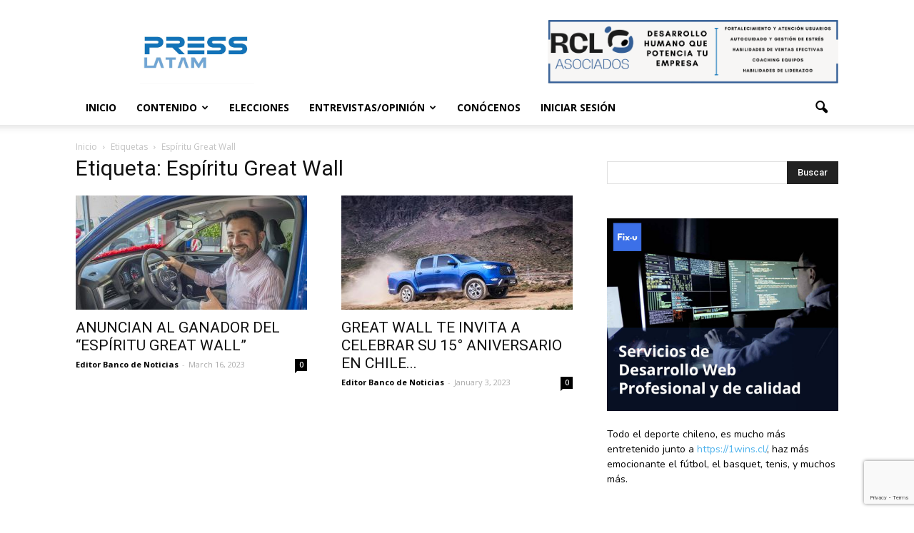

--- FILE ---
content_type: text/html; charset=UTF-8
request_url: https://presslatam.cl/tag/espiritu-great-wall/
body_size: 20301
content:
<!doctype html >
<!--[if IE 8]>    <html class="ie8" lang="en"> <![endif]-->
<!--[if IE 9]>    <html class="ie9" lang="en"> <![endif]-->
<!--[if gt IE 8]><!--> <html lang="en-US"> <!--<![endif]-->
<head>
    <title>Espíritu Great Wall Archives - PressLatam: banco de noticias</title>
    <meta charset="UTF-8" />
    <meta name="viewport" content="width=device-width, initial-scale=1.0">
    <link rel="pingback" href="https://presslatam.cl/xmlrpc.php" />
    <link rel="stylesheet" type="text/css" href="//cdn.jsdelivr.net/npm/slick-carousel@1.8.1/slick/slick.css"/>
    <script data-ad-client="ca-pub-2953698701213733" async src="https://pagead2.googlesyndication.com/pagead/js/adsbygoogle.js"></script>

    <!-- Global site tag (gtag.js) - Google Analytics -->
    <script async src="https://www.googletagmanager.com/gtag/js?id=G-41463696-1"></script>
    <script>
    window.dataLayer = window.dataLayer || [];
    function gtag(){dataLayer.push(arguments);}
    gtag('js', new Date());

    gtag('config', 'G-41463696-1');
    </script>

    <meta name='robots' content='index, follow, max-image-preview:large, max-snippet:-1, max-video-preview:-1' />

	<!-- This site is optimized with the Yoast SEO plugin v21.7 - https://yoast.com/wordpress/plugins/seo/ -->
	<link rel="canonical" href="https://presslatam.cl/tag/espiritu-great-wall/" />
	<meta property="og:locale" content="en_US" />
	<meta property="og:type" content="article" />
	<meta property="og:title" content="Espíritu Great Wall Archives - PressLatam: banco de noticias" />
	<meta property="og:url" content="https://presslatam.cl/tag/espiritu-great-wall/" />
	<meta property="og:site_name" content="PressLatam: banco de noticias" />
	<meta name="twitter:card" content="summary_large_image" />
	<meta name="twitter:site" content="@PressLatam" />
	<script type="application/ld+json" class="yoast-schema-graph">{"@context":"https://schema.org","@graph":[{"@type":"CollectionPage","@id":"https://presslatam.cl/tag/espiritu-great-wall/","url":"https://presslatam.cl/tag/espiritu-great-wall/","name":"Espíritu Great Wall Archives - PressLatam: banco de noticias","isPartOf":{"@id":"https://presslatam.cl/#website"},"primaryImageOfPage":{"@id":"https://presslatam.cl/tag/espiritu-great-wall/#primaryimage"},"image":{"@id":"https://presslatam.cl/tag/espiritu-great-wall/#primaryimage"},"thumbnailUrl":"https://presslatam.cl/wp-content/uploads/2023/04/Anuncian-al-ganador-del-Espiritu-Great-Wall-scaled.jpeg","breadcrumb":{"@id":"https://presslatam.cl/tag/espiritu-great-wall/#breadcrumb"},"inLanguage":"en-US"},{"@type":"ImageObject","inLanguage":"en-US","@id":"https://presslatam.cl/tag/espiritu-great-wall/#primaryimage","url":"https://presslatam.cl/wp-content/uploads/2023/04/Anuncian-al-ganador-del-Espiritu-Great-Wall-scaled.jpeg","contentUrl":"https://presslatam.cl/wp-content/uploads/2023/04/Anuncian-al-ganador-del-Espiritu-Great-Wall-scaled.jpeg","width":2560,"height":1707},{"@type":"BreadcrumbList","@id":"https://presslatam.cl/tag/espiritu-great-wall/#breadcrumb","itemListElement":[{"@type":"ListItem","position":1,"name":"Home","item":"https://presslatam.cl/"},{"@type":"ListItem","position":2,"name":"Espíritu Great Wall"}]},{"@type":"WebSite","@id":"https://presslatam.cl/#website","url":"https://presslatam.cl/","name":"PressLatam","description":"Contenido Gratis para tu sitio o tu blog","publisher":{"@id":"https://presslatam.cl/#organization"},"potentialAction":[{"@type":"SearchAction","target":{"@type":"EntryPoint","urlTemplate":"https://presslatam.cl/?s={search_term_string}"},"query-input":"required name=search_term_string"}],"inLanguage":"en-US"},{"@type":"Organization","@id":"https://presslatam.cl/#organization","name":"PressLatam","url":"https://presslatam.cl/","logo":{"@type":"ImageObject","inLanguage":"en-US","@id":"https://presslatam.cl/#/schema/logo/image/","url":"https://presslatam.cl/wp-content/uploads/2023/04/pressLATAM-LOGO.jpg","contentUrl":"https://presslatam.cl/wp-content/uploads/2023/04/pressLATAM-LOGO.jpg","width":1807,"height":1020,"caption":"PressLatam"},"image":{"@id":"https://presslatam.cl/#/schema/logo/image/"},"sameAs":["https://www.facebook.com/PressLatamComunicaciones","https://twitter.com/PressLatam","https://www.instagram.com/presslatam/","https://www.linkedin.com/company/press-latam/"]}]}</script>
	<!-- / Yoast SEO plugin. -->


<link rel='dns-prefetch' href='//secure.gravatar.com' />
<link rel='dns-prefetch' href='//use.fontawesome.com' />
<link rel='dns-prefetch' href='//fonts.googleapis.com' />
<link rel='dns-prefetch' href='//v0.wordpress.com' />
<link rel='dns-prefetch' href='//www.googletagmanager.com' />
<link rel="alternate" type="application/rss+xml" title="PressLatam: banco de noticias &raquo; Feed" href="https://presslatam.cl/feed/" />
<link rel="alternate" type="application/rss+xml" title="PressLatam: banco de noticias &raquo; Comments Feed" href="https://presslatam.cl/comments/feed/" />
<link rel="alternate" type="application/rss+xml" title="PressLatam: banco de noticias &raquo; Espíritu Great Wall Tag Feed" href="https://presslatam.cl/tag/espiritu-great-wall/feed/" />
		<!-- This site uses the Google Analytics by ExactMetrics plugin v7.14.2 - Using Analytics tracking - https://www.exactmetrics.com/ -->
							<script src="//www.googletagmanager.com/gtag/js?id=G-49SZ0XFR78"  data-cfasync="false" data-wpfc-render="false" type="text/javascript" async></script>
			<script data-cfasync="false" data-wpfc-render="false" type="text/javascript">
				var em_version = '7.14.2';
				var em_track_user = true;
				var em_no_track_reason = '';
				
								var disableStrs = [
										'ga-disable-G-49SZ0XFR78',
														];

				/* Function to detect opted out users */
				function __gtagTrackerIsOptedOut() {
					for (var index = 0; index < disableStrs.length; index++) {
						if (document.cookie.indexOf(disableStrs[index] + '=true') > -1) {
							return true;
						}
					}

					return false;
				}

				/* Disable tracking if the opt-out cookie exists. */
				if (__gtagTrackerIsOptedOut()) {
					for (var index = 0; index < disableStrs.length; index++) {
						window[disableStrs[index]] = true;
					}
				}

				/* Opt-out function */
				function __gtagTrackerOptout() {
					for (var index = 0; index < disableStrs.length; index++) {
						document.cookie = disableStrs[index] + '=true; expires=Thu, 31 Dec 2099 23:59:59 UTC; path=/';
						window[disableStrs[index]] = true;
					}
				}

				if ('undefined' === typeof gaOptout) {
					function gaOptout() {
						__gtagTrackerOptout();
					}
				}
								window.dataLayer = window.dataLayer || [];

				window.ExactMetricsDualTracker = {
					helpers: {},
					trackers: {},
				};
				if (em_track_user) {
					function __gtagDataLayer() {
						dataLayer.push(arguments);
					}

					function __gtagTracker(type, name, parameters) {
						if (!parameters) {
							parameters = {};
						}

						if (parameters.send_to) {
							__gtagDataLayer.apply(null, arguments);
							return;
						}

						if (type === 'event') {
														parameters.send_to = exactmetrics_frontend.v4_id;
							var hookName = name;
							if (typeof parameters['event_category'] !== 'undefined') {
								hookName = parameters['event_category'] + ':' + name;
							}

							if (typeof ExactMetricsDualTracker.trackers[hookName] !== 'undefined') {
								ExactMetricsDualTracker.trackers[hookName](parameters);
							} else {
								__gtagDataLayer('event', name, parameters);
							}
							
													} else {
							__gtagDataLayer.apply(null, arguments);
						}
					}

					__gtagTracker('js', new Date());
					__gtagTracker('set', {
						'developer_id.dNDMyYj': true,
											});
										__gtagTracker('config', 'G-49SZ0XFR78', {"forceSSL":"true","link_attribution":"true"} );
															window.gtag = __gtagTracker;										(function () {
						/* https://developers.google.com/analytics/devguides/collection/analyticsjs/ */
						/* ga and __gaTracker compatibility shim. */
						var noopfn = function () {
							return null;
						};
						var newtracker = function () {
							return new Tracker();
						};
						var Tracker = function () {
							return null;
						};
						var p = Tracker.prototype;
						p.get = noopfn;
						p.set = noopfn;
						p.send = function () {
							var args = Array.prototype.slice.call(arguments);
							args.unshift('send');
							__gaTracker.apply(null, args);
						};
						var __gaTracker = function () {
							var len = arguments.length;
							if (len === 0) {
								return;
							}
							var f = arguments[len - 1];
							if (typeof f !== 'object' || f === null || typeof f.hitCallback !== 'function') {
								if ('send' === arguments[0]) {
									var hitConverted, hitObject = false, action;
									if ('event' === arguments[1]) {
										if ('undefined' !== typeof arguments[3]) {
											hitObject = {
												'eventAction': arguments[3],
												'eventCategory': arguments[2],
												'eventLabel': arguments[4],
												'value': arguments[5] ? arguments[5] : 1,
											}
										}
									}
									if ('pageview' === arguments[1]) {
										if ('undefined' !== typeof arguments[2]) {
											hitObject = {
												'eventAction': 'page_view',
												'page_path': arguments[2],
											}
										}
									}
									if (typeof arguments[2] === 'object') {
										hitObject = arguments[2];
									}
									if (typeof arguments[5] === 'object') {
										Object.assign(hitObject, arguments[5]);
									}
									if ('undefined' !== typeof arguments[1].hitType) {
										hitObject = arguments[1];
										if ('pageview' === hitObject.hitType) {
											hitObject.eventAction = 'page_view';
										}
									}
									if (hitObject) {
										action = 'timing' === arguments[1].hitType ? 'timing_complete' : hitObject.eventAction;
										hitConverted = mapArgs(hitObject);
										__gtagTracker('event', action, hitConverted);
									}
								}
								return;
							}

							function mapArgs(args) {
								var arg, hit = {};
								var gaMap = {
									'eventCategory': 'event_category',
									'eventAction': 'event_action',
									'eventLabel': 'event_label',
									'eventValue': 'event_value',
									'nonInteraction': 'non_interaction',
									'timingCategory': 'event_category',
									'timingVar': 'name',
									'timingValue': 'value',
									'timingLabel': 'event_label',
									'page': 'page_path',
									'location': 'page_location',
									'title': 'page_title',
								};
								for (arg in args) {
																		if (!(!args.hasOwnProperty(arg) || !gaMap.hasOwnProperty(arg))) {
										hit[gaMap[arg]] = args[arg];
									} else {
										hit[arg] = args[arg];
									}
								}
								return hit;
							}

							try {
								f.hitCallback();
							} catch (ex) {
							}
						};
						__gaTracker.create = newtracker;
						__gaTracker.getByName = newtracker;
						__gaTracker.getAll = function () {
							return [];
						};
						__gaTracker.remove = noopfn;
						__gaTracker.loaded = true;
						window['__gaTracker'] = __gaTracker;
					})();
									} else {
										console.log("");
					(function () {
						function __gtagTracker() {
							return null;
						}

						window['__gtagTracker'] = __gtagTracker;
						window['gtag'] = __gtagTracker;
					})();
									}
			</script>
				<!-- / Google Analytics by ExactMetrics -->
		<script type="text/javascript">
window._wpemojiSettings = {"baseUrl":"https:\/\/s.w.org\/images\/core\/emoji\/14.0.0\/72x72\/","ext":".png","svgUrl":"https:\/\/s.w.org\/images\/core\/emoji\/14.0.0\/svg\/","svgExt":".svg","source":{"wpemoji":"https:\/\/presslatam.cl\/wp-includes\/js\/wp-emoji.js?ver=ea666de104e97355b3d973a367bb4554","twemoji":"https:\/\/presslatam.cl\/wp-includes\/js\/twemoji.js?ver=ea666de104e97355b3d973a367bb4554"}};
/**
 * @output wp-includes/js/wp-emoji-loader.js
 */

( function( window, document, settings ) {
	var src, ready, ii, tests;

	// Create a canvas element for testing native browser support of emoji.
	var canvas = document.createElement( 'canvas' );
	var context = canvas.getContext && canvas.getContext( '2d' );

	/**
	 * Checks if two sets of Emoji characters render the same visually.
	 *
	 * @since 4.9.0
	 *
	 * @private
	 *
	 * @param {string} set1 Set of Emoji to test.
	 * @param {string} set2 Set of Emoji to test.
	 *
	 * @return {boolean} True if the two sets render the same.
	 */
	function emojiSetsRenderIdentically( set1, set2 ) {
		// Cleanup from previous test.
		context.clearRect( 0, 0, canvas.width, canvas.height );
		context.fillText( set1, 0, 0 );
		var rendered1 = canvas.toDataURL();

		// Cleanup from previous test.
		context.clearRect( 0, 0, canvas.width, canvas.height );
		context.fillText( set2, 0, 0 );
		var rendered2 = canvas.toDataURL();

		return rendered1 === rendered2;
	}

	/**
	 * Determines if the browser properly renders Emoji that Twemoji can supplement.
	 *
	 * @since 4.2.0
	 *
	 * @private
	 *
	 * @param {string} type Whether to test for support of "flag" or "emoji".
	 *
	 * @return {boolean} True if the browser can render emoji, false if it cannot.
	 */
	function browserSupportsEmoji( type ) {
		var isIdentical;

		if ( ! context || ! context.fillText ) {
			return false;
		}

		/*
		 * Chrome on OS X added native emoji rendering in M41. Unfortunately,
		 * it doesn't work when the font is bolder than 500 weight. So, we
		 * check for bold rendering support to avoid invisible emoji in Chrome.
		 */
		context.textBaseline = 'top';
		context.font = '600 32px Arial';

		switch ( type ) {
			case 'flag':
				/*
				 * Test for Transgender flag compatibility. Added in Unicode 13.
				 *
				 * To test for support, we try to render it, and compare the rendering to how it would look if
				 * the browser doesn't render it correctly (white flag emoji + transgender symbol).
				 */
				isIdentical = emojiSetsRenderIdentically(
					'\uD83C\uDFF3\uFE0F\u200D\u26A7\uFE0F', // as a zero-width joiner sequence
					'\uD83C\uDFF3\uFE0F\u200B\u26A7\uFE0F'  // separated by a zero-width space
				);

				if ( isIdentical ) {
					return false;
				}

				/*
				 * Test for UN flag compatibility. This is the least supported of the letter locale flags,
				 * so gives us an easy test for full support.
				 *
				 * To test for support, we try to render it, and compare the rendering to how it would look if
				 * the browser doesn't render it correctly ([U] + [N]).
				 */
				isIdentical = emojiSetsRenderIdentically(
					'\uD83C\uDDFA\uD83C\uDDF3',       // as the sequence of two code points
					'\uD83C\uDDFA\u200B\uD83C\uDDF3'  // as the two code points separated by a zero-width space
				);

				if ( isIdentical ) {
					return false;
				}

				/*
				 * Test for English flag compatibility. England is a country in the United Kingdom, it
				 * does not have a two letter locale code but rather a five letter sub-division code.
				 *
				 * To test for support, we try to render it, and compare the rendering to how it would look if
				 * the browser doesn't render it correctly (black flag emoji + [G] + [B] + [E] + [N] + [G]).
				 */
				isIdentical = emojiSetsRenderIdentically(
					// as the flag sequence
					'\uD83C\uDFF4\uDB40\uDC67\uDB40\uDC62\uDB40\uDC65\uDB40\uDC6E\uDB40\uDC67\uDB40\uDC7F',
					// with each code point separated by a zero-width space
					'\uD83C\uDFF4\u200B\uDB40\uDC67\u200B\uDB40\uDC62\u200B\uDB40\uDC65\u200B\uDB40\uDC6E\u200B\uDB40\uDC67\u200B\uDB40\uDC7F'
				);

				return ! isIdentical;
			case 'emoji':
				/*
				 * Why can't we be friends? Everyone can now shake hands in emoji, regardless of skin tone!
				 *
				 * To test for Emoji 14.0 support, try to render a new emoji: Handshake: Light Skin Tone, Dark Skin Tone.
				 *
				 * The Handshake: Light Skin Tone, Dark Skin Tone emoji is a ZWJ sequence combining 🫱 Rightwards Hand,
				 * 🏻 Light Skin Tone, a Zero Width Joiner, 🫲 Leftwards Hand, and 🏿 Dark Skin Tone.
				 *
				 * 0x1FAF1 == Rightwards Hand
				 * 0x1F3FB == Light Skin Tone
				 * 0x200D == Zero-Width Joiner (ZWJ) that links the code points for the new emoji or
				 * 0x200B == Zero-Width Space (ZWS) that is rendered for clients not supporting the new emoji.
				 * 0x1FAF2 == Leftwards Hand
				 * 0x1F3FF == Dark Skin Tone.
				 *
				 * When updating this test for future Emoji releases, ensure that individual emoji that make up the
				 * sequence come from older emoji standards.
				 */
				isIdentical = emojiSetsRenderIdentically(
					'\uD83E\uDEF1\uD83C\uDFFB\u200D\uD83E\uDEF2\uD83C\uDFFF', // as the zero-width joiner sequence
					'\uD83E\uDEF1\uD83C\uDFFB\u200B\uD83E\uDEF2\uD83C\uDFFF'  // separated by a zero-width space
				);

				return ! isIdentical;
		}

		return false;
	}

	/**
	 * Adds a script to the head of the document.
	 *
	 * @ignore
	 *
	 * @since 4.2.0
	 *
	 * @param {Object} src The url where the script is located.
	 * @return {void}
	 */
	function addScript( src ) {
		var script = document.createElement( 'script' );

		script.src = src;
		script.defer = script.type = 'text/javascript';
		document.getElementsByTagName( 'head' )[0].appendChild( script );
	}

	tests = Array( 'flag', 'emoji' );

	settings.supports = {
		everything: true,
		everythingExceptFlag: true
	};

	/*
	 * Tests the browser support for flag emojis and other emojis, and adjusts the
	 * support settings accordingly.
	 */
	for( ii = 0; ii < tests.length; ii++ ) {
		settings.supports[ tests[ ii ] ] = browserSupportsEmoji( tests[ ii ] );

		settings.supports.everything = settings.supports.everything && settings.supports[ tests[ ii ] ];

		if ( 'flag' !== tests[ ii ] ) {
			settings.supports.everythingExceptFlag = settings.supports.everythingExceptFlag && settings.supports[ tests[ ii ] ];
		}
	}

	settings.supports.everythingExceptFlag = settings.supports.everythingExceptFlag && ! settings.supports.flag;

	// Sets DOMReady to false and assigns a ready function to settings.
	settings.DOMReady = false;
	settings.readyCallback = function() {
		settings.DOMReady = true;
	};

	// When the browser can not render everything we need to load a polyfill.
	if ( ! settings.supports.everything ) {
		ready = function() {
			settings.readyCallback();
		};

		/*
		 * Cross-browser version of adding a dom ready event.
		 */
		if ( document.addEventListener ) {
			document.addEventListener( 'DOMContentLoaded', ready, false );
			window.addEventListener( 'load', ready, false );
		} else {
			window.attachEvent( 'onload', ready );
			document.attachEvent( 'onreadystatechange', function() {
				if ( 'complete' === document.readyState ) {
					settings.readyCallback();
				}
			} );
		}

		src = settings.source || {};

		if ( src.concatemoji ) {
			addScript( src.concatemoji );
		} else if ( src.wpemoji && src.twemoji ) {
			addScript( src.twemoji );
			addScript( src.wpemoji );
		}
	}

} )( window, document, window._wpemojiSettings );
</script>
<style type="text/css">
img.wp-smiley,
img.emoji {
	display: inline !important;
	border: none !important;
	box-shadow: none !important;
	height: 1em !important;
	width: 1em !important;
	margin: 0 0.07em !important;
	vertical-align: -0.1em !important;
	background: none !important;
	padding: 0 !important;
}
</style>
	<link rel='stylesheet' id='wp-block-library-css' href='https://presslatam.cl/wp-includes/css/dist/block-library/style.css?ver=ea666de104e97355b3d973a367bb4554' type='text/css' media='all' />
<style id='wp-block-library-inline-css' type='text/css'>
.has-text-align-justify{text-align:justify;}
</style>
<link rel='stylesheet' id='mediaelement-css' href='https://presslatam.cl/wp-includes/js/mediaelement/mediaelementplayer-legacy.min.css?ver=4.2.17' type='text/css' media='all' />
<link rel='stylesheet' id='wp-mediaelement-css' href='https://presslatam.cl/wp-includes/js/mediaelement/wp-mediaelement.css?ver=ea666de104e97355b3d973a367bb4554' type='text/css' media='all' />
<link rel='stylesheet' id='classic-theme-styles-css' href='https://presslatam.cl/wp-includes/css/classic-themes.css?ver=ea666de104e97355b3d973a367bb4554' type='text/css' media='all' />
<style id='global-styles-inline-css' type='text/css'>
body{--wp--preset--color--black: #000000;--wp--preset--color--cyan-bluish-gray: #abb8c3;--wp--preset--color--white: #ffffff;--wp--preset--color--pale-pink: #f78da7;--wp--preset--color--vivid-red: #cf2e2e;--wp--preset--color--luminous-vivid-orange: #ff6900;--wp--preset--color--luminous-vivid-amber: #fcb900;--wp--preset--color--light-green-cyan: #7bdcb5;--wp--preset--color--vivid-green-cyan: #00d084;--wp--preset--color--pale-cyan-blue: #8ed1fc;--wp--preset--color--vivid-cyan-blue: #0693e3;--wp--preset--color--vivid-purple: #9b51e0;--wp--preset--gradient--vivid-cyan-blue-to-vivid-purple: linear-gradient(135deg,rgba(6,147,227,1) 0%,rgb(155,81,224) 100%);--wp--preset--gradient--light-green-cyan-to-vivid-green-cyan: linear-gradient(135deg,rgb(122,220,180) 0%,rgb(0,208,130) 100%);--wp--preset--gradient--luminous-vivid-amber-to-luminous-vivid-orange: linear-gradient(135deg,rgba(252,185,0,1) 0%,rgba(255,105,0,1) 100%);--wp--preset--gradient--luminous-vivid-orange-to-vivid-red: linear-gradient(135deg,rgba(255,105,0,1) 0%,rgb(207,46,46) 100%);--wp--preset--gradient--very-light-gray-to-cyan-bluish-gray: linear-gradient(135deg,rgb(238,238,238) 0%,rgb(169,184,195) 100%);--wp--preset--gradient--cool-to-warm-spectrum: linear-gradient(135deg,rgb(74,234,220) 0%,rgb(151,120,209) 20%,rgb(207,42,186) 40%,rgb(238,44,130) 60%,rgb(251,105,98) 80%,rgb(254,248,76) 100%);--wp--preset--gradient--blush-light-purple: linear-gradient(135deg,rgb(255,206,236) 0%,rgb(152,150,240) 100%);--wp--preset--gradient--blush-bordeaux: linear-gradient(135deg,rgb(254,205,165) 0%,rgb(254,45,45) 50%,rgb(107,0,62) 100%);--wp--preset--gradient--luminous-dusk: linear-gradient(135deg,rgb(255,203,112) 0%,rgb(199,81,192) 50%,rgb(65,88,208) 100%);--wp--preset--gradient--pale-ocean: linear-gradient(135deg,rgb(255,245,203) 0%,rgb(182,227,212) 50%,rgb(51,167,181) 100%);--wp--preset--gradient--electric-grass: linear-gradient(135deg,rgb(202,248,128) 0%,rgb(113,206,126) 100%);--wp--preset--gradient--midnight: linear-gradient(135deg,rgb(2,3,129) 0%,rgb(40,116,252) 100%);--wp--preset--duotone--dark-grayscale: url('#wp-duotone-dark-grayscale');--wp--preset--duotone--grayscale: url('#wp-duotone-grayscale');--wp--preset--duotone--purple-yellow: url('#wp-duotone-purple-yellow');--wp--preset--duotone--blue-red: url('#wp-duotone-blue-red');--wp--preset--duotone--midnight: url('#wp-duotone-midnight');--wp--preset--duotone--magenta-yellow: url('#wp-duotone-magenta-yellow');--wp--preset--duotone--purple-green: url('#wp-duotone-purple-green');--wp--preset--duotone--blue-orange: url('#wp-duotone-blue-orange');--wp--preset--font-size--small: 13px;--wp--preset--font-size--medium: 20px;--wp--preset--font-size--large: 36px;--wp--preset--font-size--x-large: 42px;--wp--preset--spacing--20: 0.44rem;--wp--preset--spacing--30: 0.67rem;--wp--preset--spacing--40: 1rem;--wp--preset--spacing--50: 1.5rem;--wp--preset--spacing--60: 2.25rem;--wp--preset--spacing--70: 3.38rem;--wp--preset--spacing--80: 5.06rem;--wp--preset--shadow--natural: 6px 6px 9px rgba(0, 0, 0, 0.2);--wp--preset--shadow--deep: 12px 12px 50px rgba(0, 0, 0, 0.4);--wp--preset--shadow--sharp: 6px 6px 0px rgba(0, 0, 0, 0.2);--wp--preset--shadow--outlined: 6px 6px 0px -3px rgba(255, 255, 255, 1), 6px 6px rgba(0, 0, 0, 1);--wp--preset--shadow--crisp: 6px 6px 0px rgba(0, 0, 0, 1);}:where(.is-layout-flex){gap: 0.5em;}body .is-layout-flow > .alignleft{float: left;margin-inline-start: 0;margin-inline-end: 2em;}body .is-layout-flow > .alignright{float: right;margin-inline-start: 2em;margin-inline-end: 0;}body .is-layout-flow > .aligncenter{margin-left: auto !important;margin-right: auto !important;}body .is-layout-constrained > .alignleft{float: left;margin-inline-start: 0;margin-inline-end: 2em;}body .is-layout-constrained > .alignright{float: right;margin-inline-start: 2em;margin-inline-end: 0;}body .is-layout-constrained > .aligncenter{margin-left: auto !important;margin-right: auto !important;}body .is-layout-constrained > :where(:not(.alignleft):not(.alignright):not(.alignfull)){max-width: var(--wp--style--global--content-size);margin-left: auto !important;margin-right: auto !important;}body .is-layout-constrained > .alignwide{max-width: var(--wp--style--global--wide-size);}body .is-layout-flex{display: flex;}body .is-layout-flex{flex-wrap: wrap;align-items: center;}body .is-layout-flex > *{margin: 0;}:where(.wp-block-columns.is-layout-flex){gap: 2em;}.has-black-color{color: var(--wp--preset--color--black) !important;}.has-cyan-bluish-gray-color{color: var(--wp--preset--color--cyan-bluish-gray) !important;}.has-white-color{color: var(--wp--preset--color--white) !important;}.has-pale-pink-color{color: var(--wp--preset--color--pale-pink) !important;}.has-vivid-red-color{color: var(--wp--preset--color--vivid-red) !important;}.has-luminous-vivid-orange-color{color: var(--wp--preset--color--luminous-vivid-orange) !important;}.has-luminous-vivid-amber-color{color: var(--wp--preset--color--luminous-vivid-amber) !important;}.has-light-green-cyan-color{color: var(--wp--preset--color--light-green-cyan) !important;}.has-vivid-green-cyan-color{color: var(--wp--preset--color--vivid-green-cyan) !important;}.has-pale-cyan-blue-color{color: var(--wp--preset--color--pale-cyan-blue) !important;}.has-vivid-cyan-blue-color{color: var(--wp--preset--color--vivid-cyan-blue) !important;}.has-vivid-purple-color{color: var(--wp--preset--color--vivid-purple) !important;}.has-black-background-color{background-color: var(--wp--preset--color--black) !important;}.has-cyan-bluish-gray-background-color{background-color: var(--wp--preset--color--cyan-bluish-gray) !important;}.has-white-background-color{background-color: var(--wp--preset--color--white) !important;}.has-pale-pink-background-color{background-color: var(--wp--preset--color--pale-pink) !important;}.has-vivid-red-background-color{background-color: var(--wp--preset--color--vivid-red) !important;}.has-luminous-vivid-orange-background-color{background-color: var(--wp--preset--color--luminous-vivid-orange) !important;}.has-luminous-vivid-amber-background-color{background-color: var(--wp--preset--color--luminous-vivid-amber) !important;}.has-light-green-cyan-background-color{background-color: var(--wp--preset--color--light-green-cyan) !important;}.has-vivid-green-cyan-background-color{background-color: var(--wp--preset--color--vivid-green-cyan) !important;}.has-pale-cyan-blue-background-color{background-color: var(--wp--preset--color--pale-cyan-blue) !important;}.has-vivid-cyan-blue-background-color{background-color: var(--wp--preset--color--vivid-cyan-blue) !important;}.has-vivid-purple-background-color{background-color: var(--wp--preset--color--vivid-purple) !important;}.has-black-border-color{border-color: var(--wp--preset--color--black) !important;}.has-cyan-bluish-gray-border-color{border-color: var(--wp--preset--color--cyan-bluish-gray) !important;}.has-white-border-color{border-color: var(--wp--preset--color--white) !important;}.has-pale-pink-border-color{border-color: var(--wp--preset--color--pale-pink) !important;}.has-vivid-red-border-color{border-color: var(--wp--preset--color--vivid-red) !important;}.has-luminous-vivid-orange-border-color{border-color: var(--wp--preset--color--luminous-vivid-orange) !important;}.has-luminous-vivid-amber-border-color{border-color: var(--wp--preset--color--luminous-vivid-amber) !important;}.has-light-green-cyan-border-color{border-color: var(--wp--preset--color--light-green-cyan) !important;}.has-vivid-green-cyan-border-color{border-color: var(--wp--preset--color--vivid-green-cyan) !important;}.has-pale-cyan-blue-border-color{border-color: var(--wp--preset--color--pale-cyan-blue) !important;}.has-vivid-cyan-blue-border-color{border-color: var(--wp--preset--color--vivid-cyan-blue) !important;}.has-vivid-purple-border-color{border-color: var(--wp--preset--color--vivid-purple) !important;}.has-vivid-cyan-blue-to-vivid-purple-gradient-background{background: var(--wp--preset--gradient--vivid-cyan-blue-to-vivid-purple) !important;}.has-light-green-cyan-to-vivid-green-cyan-gradient-background{background: var(--wp--preset--gradient--light-green-cyan-to-vivid-green-cyan) !important;}.has-luminous-vivid-amber-to-luminous-vivid-orange-gradient-background{background: var(--wp--preset--gradient--luminous-vivid-amber-to-luminous-vivid-orange) !important;}.has-luminous-vivid-orange-to-vivid-red-gradient-background{background: var(--wp--preset--gradient--luminous-vivid-orange-to-vivid-red) !important;}.has-very-light-gray-to-cyan-bluish-gray-gradient-background{background: var(--wp--preset--gradient--very-light-gray-to-cyan-bluish-gray) !important;}.has-cool-to-warm-spectrum-gradient-background{background: var(--wp--preset--gradient--cool-to-warm-spectrum) !important;}.has-blush-light-purple-gradient-background{background: var(--wp--preset--gradient--blush-light-purple) !important;}.has-blush-bordeaux-gradient-background{background: var(--wp--preset--gradient--blush-bordeaux) !important;}.has-luminous-dusk-gradient-background{background: var(--wp--preset--gradient--luminous-dusk) !important;}.has-pale-ocean-gradient-background{background: var(--wp--preset--gradient--pale-ocean) !important;}.has-electric-grass-gradient-background{background: var(--wp--preset--gradient--electric-grass) !important;}.has-midnight-gradient-background{background: var(--wp--preset--gradient--midnight) !important;}.has-small-font-size{font-size: var(--wp--preset--font-size--small) !important;}.has-medium-font-size{font-size: var(--wp--preset--font-size--medium) !important;}.has-large-font-size{font-size: var(--wp--preset--font-size--large) !important;}.has-x-large-font-size{font-size: var(--wp--preset--font-size--x-large) !important;}
.wp-block-navigation a:where(:not(.wp-element-button)){color: inherit;}
:where(.wp-block-columns.is-layout-flex){gap: 2em;}
.wp-block-pullquote{font-size: 1.5em;line-height: 1.6;}
</style>
<link rel='stylesheet' id='contact-form-7-css' href='https://presslatam.cl/wp-content/plugins/contact-form-7/includes/css/styles.css?ver=5.7.6' type='text/css' media='all' />
<link rel='stylesheet' id='wpdm-font-awesome-css' href='https://use.fontawesome.com/releases/v6.2.0/css/all.css?ver=ea666de104e97355b3d973a367bb4554' type='text/css' media='all' />
<link rel='stylesheet' id='wpdm-front-bootstrap-css' href='https://presslatam.cl/wp-content/plugins/download-manager/assets/bootstrap/css/bootstrap.min.css?ver=ea666de104e97355b3d973a367bb4554' type='text/css' media='all' />
<link rel='stylesheet' id='wpdm-front-css' href='https://presslatam.cl/wp-content/plugins/download-manager/assets/css/front.css?ver=ea666de104e97355b3d973a367bb4554' type='text/css' media='all' />
<link rel='stylesheet' id='dashicons-css' href='https://presslatam.cl/wp-includes/css/dashicons.css?ver=ea666de104e97355b3d973a367bb4554' type='text/css' media='all' />
<link rel='stylesheet' id='google-fonts-style-css' href='https://fonts.googleapis.com/css?family=Arvo%3A400%7CNunito%3A400%7COpen+Sans%3A300italic%2C400%2C400italic%2C600%2C600italic%2C700%7CRoboto%3A300%2C400%2C400italic%2C500%2C500italic%2C700%2C900&#038;ver=ea666de104e97355b3d973a367bb4554' type='text/css' media='all' />
<link rel='stylesheet' id='js_composer_front-css' href='https://presslatam.cl/wp-content/plugins/js_composer/assets/css/js_composer.min.css?ver=4.11.1' type='text/css' media='all' />
<link rel='stylesheet' id='td-theme-css' href='https://presslatam.cl/wp-content/themes/Newspaper-child/style.css?ver=7.7' type='text/css' media='all' />
<link rel='stylesheet' id='parent-style-css' href='https://presslatam.cl/wp-content/themes/Newspaper/style.css?ver=ea666de104e97355b3d973a367bb4554' type='text/css' media='all' />
<script type='text/javascript' src='https://presslatam.cl/wp-includes/js/jquery/jquery.js?ver=3.6.3' id='jquery-core-js'></script>
<script type='text/javascript' src='https://presslatam.cl/wp-includes/js/jquery/jquery-migrate.js?ver=3.4.0' id='jquery-migrate-js'></script>
<script type='text/javascript' id='ajax-login-script-js-extra'>
/* <![CDATA[ */
var ajax_login_object = {"ajaxurl":"https:\/\/presslatam.cl\/wp-admin\/admin-ajax.php"};
/* ]]> */
</script>
<script type='text/javascript' src='https://presslatam.cl/wp-content/themes/Newspaper-child/js/ajax-login-script.js?ver=ea666de104e97355b3d973a367bb4554' id='ajax-login-script-js'></script>
<script type='text/javascript' src='https://presslatam.cl/wp-content/plugins/google-analytics-dashboard-for-wp/assets/js/frontend-gtag.js?ver=1769014600' id='exactmetrics-frontend-script-js'></script>
<script data-cfasync="false" data-wpfc-render="false" type="text/javascript" id='exactmetrics-frontend-script-js-extra'>/* <![CDATA[ */
var exactmetrics_frontend = {"js_events_tracking":"true","download_extensions":"doc,pdf,ppt,zip,xls,docx,pptx,xlsx","inbound_paths":"[{\"path\":\"\\\/go\\\/\",\"label\":\"affiliate\"},{\"path\":\"\\\/recommend\\\/\",\"label\":\"affiliate\"}]","home_url":"https:\/\/presslatam.cl","hash_tracking":"false","ua":"","v4_id":"G-49SZ0XFR78"};/* ]]> */
</script>
<script type='text/javascript' src='https://presslatam.cl/wp-content/plugins/download-manager/assets/bootstrap/js/bootstrap.bundle.min.js?ver=ea666de104e97355b3d973a367bb4554' id='wpdm-front-bootstrap-js'></script>
<script type='text/javascript' id='wpdm-frontjs-js-extra'>
/* <![CDATA[ */
var wpdm_url = {"home":"https:\/\/presslatam.cl\/","site":"https:\/\/presslatam.cl\/","ajax":"https:\/\/presslatam.cl\/wp-admin\/admin-ajax.php"};
var wpdm_js = {"spinner":"<i class=\"fas fa-sun fa-spin\"><\/i>"};
/* ]]> */
</script>
<script type='text/javascript' src='https://presslatam.cl/wp-content/plugins/download-manager/assets/js/front.js?ver=6.2.8' id='wpdm-frontjs-js'></script>
<link rel="https://api.w.org/" href="https://presslatam.cl/wp-json/" /><link rel="alternate" type="application/json" href="https://presslatam.cl/wp-json/wp/v2/tags/15097" /><link rel="EditURI" type="application/rsd+xml" title="RSD" href="https://presslatam.cl/xmlrpc.php?rsd" />
<link rel="wlwmanifest" type="application/wlwmanifest+xml" href="https://presslatam.cl/wp-includes/wlwmanifest.xml" />

    <!-- Fixu slider links -->
    <script src="https://cdn.jsdelivr.net/npm/@splidejs/splide@4.1.2/dist/js/splide.min.js"></script>
    <link rel="preconnect" href="https://fonts.googleapis.com">
    <link rel="preconnect" href="https://fonts.gstatic.com" crossorigin>
    <link href="https://fonts.googleapis.com/css2?family=Roboto+Slab&family=Roboto:wght@700;900&display=swap" rel="stylesheet">
    <link href="https://cdn.jsdelivr.net/combine/npm/@splidejs/splide@4.1.2/dist/css/splide.min.css,npm/@splidejs/splide@4.1.2/dist/css/splide-core.min.css" rel="stylesheet" >
    <meta name="generator" content="Site Kit by Google 1.151.0" />	<style>img#wpstats{display:none}</style>
		<!--[if lt IE 9]><script src="https://html5shim.googlecode.com/svn/trunk/html5.js"></script><![endif]-->
    
<!-- Google AdSense meta tags added by Site Kit -->
<meta name="google-adsense-platform-account" content="ca-host-pub-2644536267352236">
<meta name="google-adsense-platform-domain" content="sitekit.withgoogle.com">
<!-- End Google AdSense meta tags added by Site Kit -->
<meta name="generator" content="Powered by Visual Composer - drag and drop page builder for WordPress."/>
<!--[if lte IE 9]><link rel="stylesheet" type="text/css" href="https://presslatam.cl/wp-content/plugins/js_composer/assets/css/vc_lte_ie9.min.css" media="screen"><![endif]--><!--[if IE  8]><link rel="stylesheet" type="text/css" href="https://presslatam.cl/wp-content/plugins/js_composer/assets/css/vc-ie8.min.css" media="screen"><![endif]-->
<!-- JS generated by theme -->

<script>
    
    

	    var tdBlocksArray = []; //here we store all the items for the current page

	    //td_block class - each ajax block uses a object of this class for requests
	    function tdBlock() {
		    this.id = '';
		    this.block_type = 1; //block type id (1-234 etc)
		    this.atts = '';
		    this.td_column_number = '';
		    this.td_current_page = 1; //
		    this.post_count = 0; //from wp
		    this.found_posts = 0; //from wp
		    this.max_num_pages = 0; //from wp
		    this.td_filter_value = ''; //current live filter value
		    this.is_ajax_running = false;
		    this.td_user_action = ''; // load more or infinite loader (used by the animation)
		    this.header_color = '';
		    this.ajax_pagination_infinite_stop = ''; //show load more at page x
	    }


        // td_js_generator - mini detector
        (function(){
            var htmlTag = document.getElementsByTagName("html")[0];

            if ( navigator.userAgent.indexOf("MSIE 10.0") > -1 ) {
                htmlTag.className += ' ie10';
            }

            if ( !!navigator.userAgent.match(/Trident.*rv\:11\./) ) {
                htmlTag.className += ' ie11';
            }

            if ( /(iPad|iPhone|iPod)/g.test(navigator.userAgent) ) {
                htmlTag.className += ' td-md-is-ios';
            }

            var user_agent = navigator.userAgent.toLowerCase();
            if ( user_agent.indexOf("android") > -1 ) {
                htmlTag.className += ' td-md-is-android';
            }

            if ( -1 !== navigator.userAgent.indexOf('Mac OS X')  ) {
                htmlTag.className += ' td-md-is-os-x';
            }

            if ( /chrom(e|ium)/.test(navigator.userAgent.toLowerCase()) ) {
               htmlTag.className += ' td-md-is-chrome';
            }

            if ( -1 !== navigator.userAgent.indexOf('Firefox') ) {
                htmlTag.className += ' td-md-is-firefox';
            }

            if ( -1 !== navigator.userAgent.indexOf('Safari') && -1 === navigator.userAgent.indexOf('Chrome') ) {
                htmlTag.className += ' td-md-is-safari';
            }

            if( -1 !== navigator.userAgent.indexOf('IEMobile') ){
                htmlTag.className += ' td-md-is-iemobile';
            }

        })();




        var tdLocalCache = {};

        ( function () {
            "use strict";

            tdLocalCache = {
                data: {},
                remove: function (resource_id) {
                    delete tdLocalCache.data[resource_id];
                },
                exist: function (resource_id) {
                    return tdLocalCache.data.hasOwnProperty(resource_id) && tdLocalCache.data[resource_id] !== null;
                },
                get: function (resource_id) {
                    return tdLocalCache.data[resource_id];
                },
                set: function (resource_id, cachedData) {
                    tdLocalCache.remove(resource_id);
                    tdLocalCache.data[resource_id] = cachedData;
                }
            };
        })();

    
    
var td_viewport_interval_list=[{"limitBottom":767,"sidebarWidth":228},{"limitBottom":1018,"sidebarWidth":300},{"limitBottom":1140,"sidebarWidth":324}];
var td_animation_stack_effect="type0";
var tds_animation_stack=true;
var td_animation_stack_specific_selectors=".entry-thumb, img";
var td_animation_stack_general_selectors=".td-animation-stack img, .post img";
var td_ajax_url="https:\/\/presslatam.cl\/wp-admin\/admin-ajax.php?td_theme_name=Newspaper&v=7.7";
var td_get_template_directory_uri="https:\/\/presslatam.cl\/wp-content\/themes\/Newspaper";
var tds_snap_menu="snap";
var tds_logo_on_sticky="";
var tds_header_style="";
var td_please_wait="Por favor espera...";
var td_email_user_pass_incorrect="Usuario o contrase\u00f1a incorrecta!";
var td_email_user_incorrect="Correo electr\u00f3nico o nombre de usuario incorrecto!";
var td_email_incorrect="Email incorrecto!";
var tds_more_articles_on_post_enable="";
var tds_more_articles_on_post_time_to_wait="";
var tds_more_articles_on_post_pages_distance_from_top=0;
var tds_theme_color_site_wide="#4db2ec";
var tds_smart_sidebar="";
var tdThemeName="Newspaper";
var td_magnific_popup_translation_tPrev="Anterior (tecla de flecha izquierda)";
var td_magnific_popup_translation_tNext="Siguiente (tecla de flecha derecha)";
var td_magnific_popup_translation_tCounter="%curr% de %total%";
var td_magnific_popup_translation_ajax_tError="El contenido de %url% no pudo cargarse.";
var td_magnific_popup_translation_image_tError="La imagen #%curr% no pudo cargarse.";
var td_ad_background_click_link="";
var td_ad_background_click_target="";
</script>


<!-- Header style compiled by theme -->

<style>
    
@media (max-width: 767px) {
        body .td-header-wrap .td-header-main-menu {
            background-color: #ffffff !important;
        }
    }


    
    @media (max-width: 767px) {
        body #td-top-mobile-toggle i,
        .td-header-wrap .header-search-wrap .td-icon-search {
            color: #000000 !important;
        }
    }

    
    .td-menu-background:before,
    .td-search-background:before {
        background: #333145;
        background: -moz-linear-gradient(top, #333145 0%, #589de2 100%);
        background: -webkit-gradient(left top, left bottom, color-stop(0%, #333145), color-stop(100%, #589de2));
        background: -webkit-linear-gradient(top, #333145 0%, #589de2 100%);
        background: -o-linear-gradient(top, #333145 0%, @mobileu_gradient_two_mob 100%);
        background: -ms-linear-gradient(top, #333145 0%, #589de2 100%);
        background: linear-gradient(to bottom, #333145 0%, #589de2 100%);
        filter: progid:DXImageTransform.Microsoft.gradient( startColorstr='#333145', endColorstr='#589de2', GradientType=0 );
    }

    
    .white-popup-block:after {
        background: rgba(42, 128, 203, 0.8);
        background: -moz-linear-gradient(45deg, rgba(42, 128, 203, 0.8) 0%, #017ea3 100%);
        background: -webkit-gradient(left bottom, right top, color-stop(0%, rgba(42, 128, 203, 0.8)), color-stop(100%, #017ea3));
        background: -webkit-linear-gradient(45deg, rgba(42, 128, 203, 0.8) 0%, #017ea3 100%);
        background: -o-linear-gradient(45deg, rgba(42, 128, 203, 0.8) 0%, #017ea3 100%);
        background: -ms-linear-gradient(45deg, rgba(42, 128, 203, 0.8) 0%, #017ea3 100%);
        background: linear-gradient(45deg, rgba(42, 128, 203, 0.8) 0%, #017ea3 100%);
        filter: progid:DXImageTransform.Microsoft.gradient( startColorstr='rgba(42, 128, 203, 0.8)', endColorstr='#017ea3', GradientType=0 );
    }


    
    .td-footer-wrapper,
    .td-footer-wrapper .td_block_template_7 .td-block-title > *,
    .td-footer-wrapper .td_block_template_17 .td-block-title,
    .td-footer-wrapper .td-block-title-wrap .td-wrapper-pulldown-filter {
        background-color: #ffffff;
    }

    
    .td-footer-wrapper,
    .td-footer-wrapper a,
    .td-footer-wrapper .block-title a,
    .td-footer-wrapper .block-title span,
    .td-footer-wrapper .block-title label,
    .td-footer-wrapper .td-excerpt,
    .td-footer-wrapper .td-post-author-name span,
    .td-footer-wrapper .td-post-date,
    .td-footer-wrapper .td-social-style3 .td_social_type a,
    .td-footer-wrapper .td-social-style3,
    .td-footer-wrapper .td-social-style4 .td_social_type a,
    .td-footer-wrapper .td-social-style4,
    .td-footer-wrapper .td-social-style9,
    .td-footer-wrapper .td-social-style10,
    .td-footer-wrapper .td-social-style2 .td_social_type a,
    .td-footer-wrapper .td-social-style8 .td_social_type a,
    .td-footer-wrapper .td-social-style2 .td_social_type,
    .td-footer-wrapper .td-social-style8 .td_social_type,
    .td-footer-template-13 .td-social-name,
    .td-footer-wrapper .td_block_template_7 .td-block-title > * {
        color: #000000;
    }

    .td-footer-wrapper .widget_calendar th,
    .td-footer-wrapper .widget_calendar td,
    .td-footer-wrapper .td-social-style2 .td_social_type .td-social-box,
    .td-footer-wrapper .td-social-style8 .td_social_type .td-social-box,
    .td-social-style-2 .td-icon-font:after {
        border-color: #000000;
    }

    .td-footer-wrapper .td-module-comments a,
    .td-footer-wrapper .td-post-category,
    .td-footer-wrapper .td-slide-meta .td-post-author-name span,
    .td-footer-wrapper .td-slide-meta .td-post-date {
        color: #fff;
    }

    
    .td-footer-bottom-full .td-container::before {
        background-color: rgba(0, 0, 0, 0.1);
    }

    
	.post .td-post-header .entry-title {
		font-family:Arvo;
	
	}
    
    .td-post-content p,
    .td-post-content {
        font-family:Nunito;
	
    }
    
    .post blockquote p,
    .page blockquote p,
    .td-post-text-content blockquote p {
        font-family:Nunito;
	
    }
    
    .post .td_quote_box p,
    .page .td_quote_box p {
        font-family:Nunito;
	
    }
    
    .post .td_pull_quote p,
    .page .td_pull_quote p {
        font-family:Nunito;
	
    }
    
    .td-post-content li {
        font-family:Nunito;
	
    }
    
    .td-post-content h1 {
        font-family:Arvo;
	
    }
    
    .td-post-content h2 {
        font-family:Arvo;
	
    }
    
    .td-post-content h3 {
        font-family:Arvo;
	
    }
    
    .td-post-content h4 {
        font-family:Arvo;
	
    }
    
    .td-post-content h5 {
        font-family:Arvo;
	
    }
    
    .td-post-content h6 {
        font-family:Arvo;
	
    }





    
    .td-page-content p,
    .td-page-content .td_block_text_with_title,
    .woocommerce-page .page-description > p,
    .wpb_text_column p {
    	font-family:Nunito;
	
    }
    
    body, p {
    	font-family:Nunito;
	
    }
</style>

<!-- Global site tag (gtag.js) - Google Analytics -->
<script async src="https://www.googletagmanager.com/gtag/js?id=G-49SZ0XFR78"></script>
<script>
  window.dataLayer = window.dataLayer || [];
  function gtag(){dataLayer.push(arguments);}
  gtag('js', new Date());
  gtag('config', 'G-49SZ0XFR78');
</script><link rel="icon" href="https://presslatam.cl/wp-content/uploads/2025/04/ok-Internet-PL-2025-1-150x150.jpg" sizes="32x32" />
<link rel="icon" href="https://presslatam.cl/wp-content/uploads/2025/04/ok-Internet-PL-2025-1-356x354.jpg" sizes="192x192" />
<link rel="apple-touch-icon" href="https://presslatam.cl/wp-content/uploads/2025/04/ok-Internet-PL-2025-1-356x354.jpg" />
<meta name="msapplication-TileImage" content="https://presslatam.cl/wp-content/uploads/2025/04/ok-Internet-PL-2025-1.jpg" />
<style type="text/css" id="wp-custom-css">/*
Puedes añadir tu propio CSS aquí.

Haz clic en el icono de ayuda de arriba para saber más.
*/
.more_previews_a img{
	object-fit:none !important;
}

.custom_news_list .vc_btn3 {
    color: transparent !important;
	  background-color: #71aec6 !important;
}
.custom_news_list .vc_btn3:hover{
	background-color: #07688f !important;
}
.custom_news_list .vc_btn3:after {
    content: "Leer más";
    color: white;
    position: absolute;
    left: 0;
    width: 100%;
}

/*QA*/
.more_previews_a img{
	object-fit:none !important;
}
.custom_news_list .vc_btn3 {
    color: transparent !important;
	  background-color: #71aec6 !important;
}
.custom_news_list .vc_btn3:hover{
	background-color: #07688f !important;
}
.custom_news_list .vc_btn3:after {
    content: "Leer más";
    color: white;
    position: absolute;
    left: 0;
    width: 100%;
}

@media only screen and (min-width: 767px) {
	.td-header-sp-recs img {
			max-height: 90px;
			max-width: 728px;
			object-fit: contain;
			left: auto;
	}
	.td-header-rec-wrap {
    min-height: 90px;
	}
}</style><noscript><style type="text/css"> .wpb_animate_when_almost_visible { opacity: 1; }</style></noscript><meta name="generator" content="WordPress Download Manager 6.2.8" />
                <link href="https://fonts.googleapis.com/css2?family=Rubik" rel="stylesheet">
        <style>
            .w3eden .fetfont,
            .w3eden .btn,
            .w3eden .btn.wpdm-front h3.title,
            .w3eden .wpdm-social-lock-box .IN-widget a span:last-child,
            .w3eden .card-header,
            .w3eden .card-footer,
            .w3eden .badge,
            .w3eden .label,
            .w3eden .table,
            .w3eden .card-body,
            .w3eden .wpdm-frontend-tabs a,
            .w3eden .alert:before,
            .w3eden .discount-msg,
            .w3eden .panel.dashboard-panel h3,
            .w3eden #wpdm-dashboard-sidebar .list-group-item,
            .w3eden #package-description .wp-switch-editor,
            .w3eden .w3eden.author-dashbboard .nav.nav-tabs li a,
            .w3eden .wpdm_cart thead th,
            .w3eden #csp .list-group-item,
            .w3eden .modal-title {
                font-family: Rubik, -apple-system, BlinkMacSystemFont, "Segoe UI", Roboto, Helvetica, Arial, sans-serif, "Apple Color Emoji", "Segoe UI Emoji", "Segoe UI Symbol";
            }
            .w3eden .btn
            {
                font-weight: 800 !important;
            }
            .w3eden .btn {
                letter-spacing: 1px;
                text-transform: uppercase;
            }
            .w3eden #csp .list-group-item {
                text-transform: unset;
            }


        </style>
            <style>
        /* WPDM Link Template Styles */

        </style>
                <style>

            :root {
                --color-primary: #4a8eff;
                --color-primary-rgb: 74, 142, 255;
                --color-primary-hover: #5998ff;
                --color-primary-active: #3281ff;
                --color-secondary: #6c757d;
                --color-secondary-rgb: 108, 117, 125;
                --color-secondary-hover: #6c757d;
                --color-secondary-active: #6c757d;
                --color-success: #018e11;
                --color-success-rgb: 1, 142, 17;
                --color-success-hover: #0aad01;
                --color-success-active: #0c8c01;
                --color-info: #2CA8FF;
                --color-info-rgb: 44, 168, 255;
                --color-info-hover: #2CA8FF;
                --color-info-active: #2CA8FF;
                --color-warning: #FFB236;
                --color-warning-rgb: 255, 178, 54;
                --color-warning-hover: #FFB236;
                --color-warning-active: #FFB236;
                --color-danger: #ff5062;
                --color-danger-rgb: 255, 80, 98;
                --color-danger-hover: #ff5062;
                --color-danger-active: #ff5062;
                --color-green: #30b570;
                --color-blue: #0073ff;
                --color-purple: #8557D3;
                --color-red: #ff5062;
                --color-muted: rgba(69, 89, 122, 0.6);
                --wpdm-font: "Rubik", -apple-system, BlinkMacSystemFont, "Segoe UI", Roboto, Helvetica, Arial, sans-serif, "Apple Color Emoji", "Segoe UI Emoji", "Segoe UI Symbol";
            }

            .wpdm-download-link.btn.btn-primary {
                border-radius: 4px;
            }


        </style>
                <script>
            function wpdm_rest_url(request) {
                return "https://presslatam.cl/wp-json/wpdm/" + request;
            }
        </script>
        </head>

<body data-rsssl=1 class="archive tag tag-espiritu-great-wall tag-15097 global-block-template-1 wpb-js-composer js-comp-ver-4.11.1 vc_responsive td-animation-stack-type0 td-full-layout" itemscope="itemscope" itemtype="https://schema.org/WebPage">

        <div class="td-scroll-up"><i class="td-icon-menu-up"></i></div>

    <div class="td-menu-background"></div>
<div id="td-mobile-nav">
    <div class="td-mobile-container">
        <!-- mobile menu top section -->
        <div class="td-menu-socials-wrap">
            <!-- socials -->
            <div class="td-menu-socials">
                
        <span class="td-social-icon-wrap">
            <a target="_blank" href="https://www.facebook.com/PressLatamComunicaciones" title="Facebook">
                <i class="td-icon-font td-icon-facebook"></i>
            </a>
        </span>
        <span class="td-social-icon-wrap">
            <a target="_blank" href="https://www.instagram.com/presslatam/" title="Instagram">
                <i class="td-icon-font td-icon-instagram"></i>
            </a>
        </span>
        <span class="td-social-icon-wrap">
            <a target="_blank" href="https://www.linkedin.com/company/" title="Linkedin">
                <i class="td-icon-font td-icon-linkedin"></i>
            </a>
        </span>
        <span class="td-social-icon-wrap">
            <a target="_blank" href="https://twitter.com/PressLatam" title="Twitter">
                <i class="td-icon-font td-icon-twitter"></i>
            </a>
        </span>            </div>
            <!-- close button -->
            <div class="td-mobile-close">
                <a href="#"><i class="td-icon-close-mobile"></i></a>
            </div>
        </div>

        <!-- login section -->
        
        <!-- menu section -->
        <div class="td-mobile-content">
            <div class="menu-principal-container"><ul id="menu-principal" class="td-mobile-main-menu"><li id="menu-item-6942" class="menu-item menu-item-type-post_type menu-item-object-page menu-item-home menu-item-first menu-item-6942"><a href="https://presslatam.cl/">Inicio</a></li>
<li id="menu-item-31" class="menu-item menu-item-type-custom menu-item-object-custom menu-item-has-children menu-item-31"><a href="#">Contenido<i class="td-icon-menu-right td-element-after"></i></a>
<ul class="sub-menu">
	<li id="menu-item-165254" class="menu-item menu-item-type-taxonomy menu-item-object-category menu-item-165254"><a href="https://presslatam.cl/category/deportes/">Deportes</a></li>
	<li id="menu-item-165255" class="menu-item menu-item-type-taxonomy menu-item-object-category menu-item-165255"><a href="https://presslatam.cl/category/economia-y-negocios/">Economía y Negocios</a></li>
	<li id="menu-item-165256" class="menu-item menu-item-type-taxonomy menu-item-object-category menu-item-165256"><a href="https://presslatam.cl/category/entretenimiento/">Entretenimiento</a></li>
	<li id="menu-item-165257" class="menu-item menu-item-type-taxonomy menu-item-object-category menu-item-165257"><a href="https://presslatam.cl/category/medio-ambiente-y-sustentabilidad/">Medio Ambiente y Sustentabilidad</a></li>
	<li id="menu-item-165258" class="menu-item menu-item-type-taxonomy menu-item-object-category menu-item-165258"><a href="https://presslatam.cl/category/moda-y-estilo-de-vida/">Moda y Estilo de Vida</a></li>
	<li id="menu-item-165259" class="menu-item menu-item-type-taxonomy menu-item-object-category menu-item-165259"><a href="https://presslatam.cl/category/movilidad/">Movilidad</a></li>
	<li id="menu-item-165260" class="menu-item menu-item-type-taxonomy menu-item-object-category menu-item-165260"><a href="https://presslatam.cl/category/politica-y-gobierno/">Política y Gobierno</a></li>
	<li id="menu-item-165261" class="menu-item menu-item-type-taxonomy menu-item-object-category menu-item-165261"><a href="https://presslatam.cl/category/salud-y-bienestar/">Salud y Bienestar</a></li>
	<li id="menu-item-165262" class="menu-item menu-item-type-taxonomy menu-item-object-category menu-item-165262"><a href="https://presslatam.cl/category/sociedad-y-cultura/">Sociedad y Cultura</a></li>
	<li id="menu-item-165263" class="menu-item menu-item-type-taxonomy menu-item-object-category menu-item-165263"><a href="https://presslatam.cl/category/tecnologia-e-innovacion/">Tecnología e Innovación</a></li>
</ul>
</li>
<li id="menu-item-63080" class="menu-item menu-item-type-taxonomy menu-item-object-category menu-item-63080"><a href="https://presslatam.cl/category/elecciones/">Elecciones</a></li>
<li id="menu-item-32179" class="menu-item menu-item-type-custom menu-item-object-custom menu-item-has-children menu-item-32179"><a href="#">Entrevistas/Opinión<i class="td-icon-menu-right td-element-after"></i></a>
<ul class="sub-menu">
	<li id="menu-item-28" class="menu-item menu-item-type-taxonomy menu-item-object-wpdmcategory menu-item-28"><a href="https://presslatam.cl/downloads/entrevistas/">Entrevistas</a></li>
	<li id="menu-item-30" class="menu-item menu-item-type-taxonomy menu-item-object-wpdmcategory menu-item-30"><a href="https://presslatam.cl/downloads/videos/">Videos</a></li>
</ul>
</li>
<li id="menu-item-234" class="menu-item menu-item-type-post_type menu-item-object-page menu-item-234"><a href="https://presslatam.cl/conocenos/">Conócenos</a></li>
<li class="main_loginlogutmenu"><a href="javascript:void(0)" class="myBtn">Iniciar sesión</a></li><li class="loginlogutmenu"><a rel="nofollow" href="https://presslatam.cl/backoffice-login/?redirect_to=http%3A%2F%2Fpresslatam.cl%2Ftag%2Fespiritu-great-wall%2F">Log in</a></li></ul></div>        </div>
    </div>

    <!-- register/login section -->
    </div>    <div class="td-search-background"></div>
<div class="td-search-wrap-mob">
	<div class="td-drop-down-search" aria-labelledby="td-header-search-button">
		<form method="get" class="td-search-form" action="https://presslatam.cl/">
			<!-- close button -->
			<div class="td-search-close">
				<a href="#"><i class="td-icon-close-mobile"></i></a>
			</div>
			<div role="search" class="td-search-input">
				<span>Buscar</span>
				<input id="td-header-search-mob" type="text" value="" name="s" autocomplete="off" />
			</div>
		</form>
		<div id="td-aj-search-mob"></div>
	</div>
</div>

    <div id="td-outer-wrap" class="td-theme-wrap">
    
        <!--
Header style 1
-->

<div class="td-header-wrap td-header-style-1">

    <div class="td-header-top-menu-full">
        <div class="td-container td-header-row td-header-top-menu">
            <!-- LOGIN MODAL -->
        </div>
    </div>

    <div class="td-banner-wrap-full td-logo-wrap-full">
        <div class="td-container td-header-row td-header-header">
            <div class="td-header-sp-logo">
                            <a class="td-main-logo" href="https://presslatam.cl/">
                <img src="https://presslatam.cl/wp-content/uploads/2023/04/pressLATAM-LOGO.jpg" alt=""/>
                <span class="td-visual-hidden">PressLatam: banco de noticias</span>
            </a>
                    </div>
            <div class="td-header-sp-recs">
                <div class="td-header-rec-wrap">
    <div class="td-a-rec td-a-rec-id-header  "><div class="td-all-devices">
     <a target="_blank" href="https://www.linkedin.com/company/rcl-asociados/" style="width: auto;max-height: 320px;right: 0;left: auto;height: 100%;"><img src="https://presslatam.cl/wp-content/uploads/2025/09/3-1.png"/></a>
</div>

</div>
</div>            </div>
        </div>
    </div>

    <div class="td-header-menu-wrap-full">
        <div class="td-header-menu-wrap td-header-gradient">
            <div class="td-container td-header-row td-header-main-menu">
                <div id="td-header-menu" role="navigation">
    <div id="td-top-mobile-toggle"><a href="#"><i class="td-icon-font td-icon-mobile"></i></a></div>
    <div class="td-main-menu-logo td-logo-in-header">
                <a class="td-main-logo" href="https://presslatam.cl/">
            <img src="https://presslatam.cl/wp-content/uploads/2023/04/pressLATAM-LOGO.jpg" alt=""/>
        </a>
        </div>
    <div class="menu-principal-container"><ul id="menu-principal-1" class="sf-menu"><li class="menu-item menu-item-type-post_type menu-item-object-page menu-item-home menu-item-first td-menu-item td-normal-menu menu-item-6942"><a href="https://presslatam.cl/">Inicio</a></li>
<li class="menu-item menu-item-type-custom menu-item-object-custom menu-item-has-children td-menu-item td-normal-menu menu-item-31"><a href="#">Contenido</a>
<ul class="sub-menu">
	<li class="menu-item menu-item-type-taxonomy menu-item-object-category td-menu-item td-normal-menu menu-item-165254"><a href="https://presslatam.cl/category/deportes/">Deportes</a></li>
	<li class="menu-item menu-item-type-taxonomy menu-item-object-category td-menu-item td-normal-menu menu-item-165255"><a href="https://presslatam.cl/category/economia-y-negocios/">Economía y Negocios</a></li>
	<li class="menu-item menu-item-type-taxonomy menu-item-object-category td-menu-item td-normal-menu menu-item-165256"><a href="https://presslatam.cl/category/entretenimiento/">Entretenimiento</a></li>
	<li class="menu-item menu-item-type-taxonomy menu-item-object-category td-menu-item td-normal-menu menu-item-165257"><a href="https://presslatam.cl/category/medio-ambiente-y-sustentabilidad/">Medio Ambiente y Sustentabilidad</a></li>
	<li class="menu-item menu-item-type-taxonomy menu-item-object-category td-menu-item td-normal-menu menu-item-165258"><a href="https://presslatam.cl/category/moda-y-estilo-de-vida/">Moda y Estilo de Vida</a></li>
	<li class="menu-item menu-item-type-taxonomy menu-item-object-category td-menu-item td-normal-menu menu-item-165259"><a href="https://presslatam.cl/category/movilidad/">Movilidad</a></li>
	<li class="menu-item menu-item-type-taxonomy menu-item-object-category td-menu-item td-normal-menu menu-item-165260"><a href="https://presslatam.cl/category/politica-y-gobierno/">Política y Gobierno</a></li>
	<li class="menu-item menu-item-type-taxonomy menu-item-object-category td-menu-item td-normal-menu menu-item-165261"><a href="https://presslatam.cl/category/salud-y-bienestar/">Salud y Bienestar</a></li>
	<li class="menu-item menu-item-type-taxonomy menu-item-object-category td-menu-item td-normal-menu menu-item-165262"><a href="https://presslatam.cl/category/sociedad-y-cultura/">Sociedad y Cultura</a></li>
	<li class="menu-item menu-item-type-taxonomy menu-item-object-category td-menu-item td-normal-menu menu-item-165263"><a href="https://presslatam.cl/category/tecnologia-e-innovacion/">Tecnología e Innovación</a></li>
</ul>
</li>
<li class="menu-item menu-item-type-taxonomy menu-item-object-category td-menu-item td-normal-menu menu-item-63080"><a href="https://presslatam.cl/category/elecciones/">Elecciones</a></li>
<li class="menu-item menu-item-type-custom menu-item-object-custom menu-item-has-children td-menu-item td-normal-menu menu-item-32179"><a href="#">Entrevistas/Opinión</a>
<ul class="sub-menu">
	<li class="menu-item menu-item-type-taxonomy menu-item-object-wpdmcategory td-menu-item td-normal-menu menu-item-28"><a href="https://presslatam.cl/downloads/entrevistas/">Entrevistas</a></li>
	<li class="menu-item menu-item-type-taxonomy menu-item-object-wpdmcategory td-menu-item td-normal-menu menu-item-30"><a href="https://presslatam.cl/downloads/videos/">Videos</a></li>
</ul>
</li>
<li class="menu-item menu-item-type-post_type menu-item-object-page td-menu-item td-normal-menu menu-item-234"><a href="https://presslatam.cl/conocenos/">Conócenos</a></li>
<li class="main_loginlogutmenu"><a href="javascript:void(0)" class="myBtn">Iniciar sesión</a></li><li class="loginlogutmenu"><a rel="nofollow" href="https://presslatam.cl/backoffice-login/?redirect_to=http%3A%2F%2Fpresslatam.cl%2Ftag%2Fespiritu-great-wall%2F">Log in</a></li></ul></div></div>


<div class="td-search-wrapper">
    <div id="td-top-search">
        <!-- Search -->
        <div class="header-search-wrap">
            <div class="dropdown header-search">
                <a id="td-header-search-button" href="#" role="button" class="dropdown-toggle " data-toggle="dropdown"><i class="td-icon-search"></i></a>
                <a id="td-header-search-button-mob" href="#" role="button" class="dropdown-toggle " data-toggle="dropdown"><i class="td-icon-search"></i></a>
            </div>
        </div>
    </div>
</div>

<div class="header-search-wrap">
	<div class="dropdown header-search">
		<div class="td-drop-down-search" aria-labelledby="td-header-search-button">
			<form method="get" class="td-search-form" action="https://presslatam.cl/">
				<div role="search" class="td-head-form-search-wrap">
					<input id="td-header-search" type="text" value="" name="s" autocomplete="off" /><input class="wpb_button wpb_btn-inverse btn" type="submit" id="td-header-search-top" value="Buscar" />
				</div>
			</form>
			<div id="td-aj-search"></div>
		</div>
	</div>
</div>            </div>
        </div>
    </div>

</div><div class="td-main-content-wrap">

    <div class="td-container ">
        <div class="td-crumb-container">
            <div class="entry-crumbs" itemscope itemtype="http://schema.org/BreadcrumbList"><span class="td-bred-first"><a href="https://presslatam.cl/">Inicio</a></span> <i class="td-icon-right td-bread-sep td-bred-no-url-last"></i> <span class="td-bred-no-url-last">Etiquetas</span> <i class="td-icon-right td-bread-sep td-bred-no-url-last"></i> <span class="td-bred-no-url-last">Espíritu Great Wall</span></div>        </div>
        <div class="td-pb-row">
                                    <div class="td-pb-span8 td-main-content">
                            <div class="td-ss-main-content">
                                <div class="td-page-header">
                                    <h1 class="entry-title td-page-title">
                                        <span>Etiqueta: Espíritu Great Wall</span>
                                    </h1>
                                </div>
                                

	<div class="td-block-row">

	<div class="td-block-span6">

        <div class="td_module_1 td_module_wrap td-animation-stack">
            <div class="td-module-image">
                <div class="td-module-thumb"><a href="https://presslatam.cl/2023/03/anuncian-al-ganador-del-espiritu-great-wall/" rel="bookmark" title="ANUNCIAN AL GANADOR DEL “ESPÍRITU GREAT WALL”"><img width="324" height="160" class="entry-thumb" src="https://presslatam.cl/wp-content/uploads/2023/04/Anuncian-al-ganador-del-Espiritu-Great-Wall-324x160.jpeg" srcset="https://presslatam.cl/wp-content/uploads/2023/04/Anuncian-al-ganador-del-Espiritu-Great-Wall-324x160.jpeg 324w, https://presslatam.cl/wp-content/uploads/2023/04/Anuncian-al-ganador-del-Espiritu-Great-Wall-533x261.jpeg 533w" sizes="(max-width: 324px) 100vw, 324px" alt="" title="ANUNCIAN AL GANADOR DEL “ESPÍRITU GREAT WALL”"/></a></div>                            </div>
            <h3 class="entry-title td-module-title"><a href="https://presslatam.cl/2023/03/anuncian-al-ganador-del-espiritu-great-wall/" rel="bookmark" title="ANUNCIAN AL GANADOR DEL “ESPÍRITU GREAT WALL”">ANUNCIAN AL GANADOR DEL “ESPÍRITU GREAT WALL”</a></h3>
            <div class="td-module-meta-info">
                <span class="td-post-author-name"><a href="https://presslatam.cl/author/editor-presslatam/">Editor Banco de Noticias</a> <span>-</span> </span>                <span class="td-post-date"><time class="entry-date updated td-module-date" datetime="2023-03-16T11:43:34+00:00" >March 16, 2023</time></span>                <div class="td-module-comments"><a href="https://presslatam.cl/2023/03/anuncian-al-ganador-del-espiritu-great-wall/#respond">0</a></div>            </div>

            
        </div>

        
	</div> <!-- ./td-block-span6 -->

	<div class="td-block-span6">

        <div class="td_module_1 td_module_wrap td-animation-stack">
            <div class="td-module-image">
                <div class="td-module-thumb"><a href="https://presslatam.cl/2023/01/great-wall-te-invita-a-celebrar-su-15-aniversario-en-chile-con-el-sorteo-de-una-camioneta/" rel="bookmark" title="GREAT WALL TE INVITA A CELEBRAR SU 15° ANIVERSARIO EN CHILE CON EL SORTEO DE UNA CAMIONETA"><img width="324" height="160" class="entry-thumb" src="https://presslatam.cl/wp-content/uploads/2023/04/Concurso-Great-Wall-15-años-3-324x160.jpg" srcset="https://presslatam.cl/wp-content/uploads/2023/04/Concurso-Great-Wall-15-años-3-324x160.jpg 324w, https://presslatam.cl/wp-content/uploads/2023/04/Concurso-Great-Wall-15-años-3-533x261.jpg 533w" sizes="(max-width: 324px) 100vw, 324px" alt="" title="GREAT WALL TE INVITA A CELEBRAR SU 15° ANIVERSARIO EN CHILE CON EL SORTEO DE UNA CAMIONETA"/></a></div>                            </div>
            <h3 class="entry-title td-module-title"><a href="https://presslatam.cl/2023/01/great-wall-te-invita-a-celebrar-su-15-aniversario-en-chile-con-el-sorteo-de-una-camioneta/" rel="bookmark" title="GREAT WALL TE INVITA A CELEBRAR SU 15° ANIVERSARIO EN CHILE CON EL SORTEO DE UNA CAMIONETA">GREAT WALL TE INVITA A CELEBRAR SU 15° ANIVERSARIO EN CHILE...</a></h3>
            <div class="td-module-meta-info">
                <span class="td-post-author-name"><a href="https://presslatam.cl/author/editor-presslatam/">Editor Banco de Noticias</a> <span>-</span> </span>                <span class="td-post-date"><time class="entry-date updated td-module-date" datetime="2023-01-03T17:51:27+00:00" >January 3, 2023</time></span>                <div class="td-module-comments"><a href="https://presslatam.cl/2023/01/great-wall-te-invita-a-celebrar-su-15-aniversario-en-chile-con-el-sorteo-de-una-camioneta/#respond">0</a></div>            </div>

            
        </div>

        
	</div> <!-- ./td-block-span6 --></div><!--./row-fluid-->                            </div>
                        </div>
                        <div class="td-pb-span4 td-main-sidebar">
                            <div class="td-ss-main-sidebar">
                                <aside class="td_block_template_1 widget widget_search"><form method="get" class="td-search-form-widget" action="https://presslatam.cl/">
    <div role="search">
        <input class="td-widget-search-input" type="text" value="" name="s" id="s" /><input class="wpb_button wpb_btn-inverse btn" type="submit" id="searchsubmit" value="Buscar" />
    </div>
</form></aside><aside class="td_block_template_1 widget widget_text">			<div class="textwidget"><a href="https://fixu.cl/" target="_blank" rel="noopener">
<img src="https://presslatam.cl/wp-content/uploads/2023/04/banner-pl2.jpeg">
</a></div>
		</aside><aside class="td_block_template_1 widget widget_block widget_text">
<p>Todo el deporte chileno, es mucho más entretenido junto a&nbsp;<a rel="noreferrer noopener" href="https://1wins.cl/" target="_blank" style="color: #4db2ec;">https://1wins.cl/</a>, haz más emocionante el fútbol, el basquet, tenis, y muchos más.</p>
</aside><aside class="td_block_template_1 widget widget_text">			<div class="textwidget"><a href="https://www.tourmotor.cl/" target="_blank" rel="noopener">
<img src="https://presslatam.cl/wp-content/uploads/2023/04/Banner3.jpeg">
</a></div>
		</aside><aside class="td_block_template_1 widget widget_nav_menu"><h4 class="block-title"><span>Categorías</span></h4><div class="menu-categorias-container"><ul id="menu-categorias" class="menu"><li id="menu-item-165244" class="menu-item menu-item-type-taxonomy menu-item-object-category menu-item-first td-menu-item td-normal-menu menu-item-165244"><a href="https://presslatam.cl/category/deportes/">Deportes</a></li>
<li id="menu-item-165245" class="menu-item menu-item-type-taxonomy menu-item-object-category td-menu-item td-normal-menu menu-item-165245"><a href="https://presslatam.cl/category/economia-y-negocios/">Economía y Negocios</a></li>
<li id="menu-item-165246" class="menu-item menu-item-type-taxonomy menu-item-object-category td-menu-item td-normal-menu menu-item-165246"><a href="https://presslatam.cl/category/entretenimiento/">Entretenimiento</a></li>
<li id="menu-item-165247" class="menu-item menu-item-type-taxonomy menu-item-object-category td-menu-item td-normal-menu menu-item-165247"><a href="https://presslatam.cl/category/medio-ambiente-y-sustentabilidad/">Medio Ambiente y Sustentabilidad</a></li>
<li id="menu-item-165248" class="menu-item menu-item-type-taxonomy menu-item-object-category td-menu-item td-normal-menu menu-item-165248"><a href="https://presslatam.cl/category/moda-y-estilo-de-vida/">Moda y Estilo de Vida</a></li>
<li id="menu-item-165249" class="menu-item menu-item-type-taxonomy menu-item-object-category td-menu-item td-normal-menu menu-item-165249"><a href="https://presslatam.cl/category/movilidad/">Movilidad</a></li>
<li id="menu-item-165250" class="menu-item menu-item-type-taxonomy menu-item-object-category td-menu-item td-normal-menu menu-item-165250"><a href="https://presslatam.cl/category/politica-y-gobierno/">Política y Gobierno</a></li>
<li id="menu-item-165251" class="menu-item menu-item-type-taxonomy menu-item-object-category td-menu-item td-normal-menu menu-item-165251"><a href="https://presslatam.cl/category/salud-y-bienestar/">Salud y Bienestar</a></li>
<li id="menu-item-165252" class="menu-item menu-item-type-taxonomy menu-item-object-category td-menu-item td-normal-menu menu-item-165252"><a href="https://presslatam.cl/category/sociedad-y-cultura/">Sociedad y Cultura</a></li>
<li id="menu-item-165253" class="menu-item menu-item-type-taxonomy menu-item-object-category td-menu-item td-normal-menu menu-item-165253"><a href="https://presslatam.cl/category/tecnologia-e-innovacion/">Tecnología e Innovación</a></li>
<li class="main_loginlogutmenu"><a href="javascript:void(0)" class="myBtn">Iniciar sesión</a></li><li class="loginlogutmenu"><a rel="nofollow" href="https://presslatam.cl/backoffice-login/?redirect_to=http%3A%2F%2Fpresslatam.cl%2Ftag%2Fespiritu-great-wall%2F">Log in</a></li></ul></div></aside>                            </div>
                        </div>
                            </div> <!-- /.td-pb-row -->
    </div> <!-- /.td-container -->
</div> <!-- /.td-main-content-wrap -->

<!-- Instagram -->



<!-- Footer -->

<div class="td-footer-wrapper td-footer-template-14">
    <div class="td-container td-footer-bottom-full">
        <div class="td-pb-row">
            <div class="td-pb-span3"><aside class="footer-logo-wrap"><a href="https://presslatam.cl/"><img src="https://presslatam.cl/wp-content/uploads/2023/04/pressLATAM-LOGO.jpg" alt="PressLatam" title=""/></a></aside></div><div class="td-pb-span5"><aside class="footer-text-wrap"><div class="block-title"><span>SOBRE NOSOTROS</span></div>PressLatam es una plataforma de descarga de noticias, fotografías profesionales y registro audiovisual sólo con fines editoriales.<div class="footer-email-wrap">Contáctanos: <a href="mailto:info@presslatam.com">info@presslatam.com</a></div></aside></div><div class="td-pb-span4"><aside class="footer-social-wrap td-social-style-2"><div class="block-title"><span>SÍGUENOS</span></div>
        <span class="td-social-icon-wrap">
            <a target="_blank" href="https://www.facebook.com/PressLatamComunicaciones" title="Facebook">
                <i class="td-icon-font td-icon-facebook"></i>
            </a>
        </span>
        <span class="td-social-icon-wrap">
            <a target="_blank" href="https://www.instagram.com/presslatam/" title="Instagram">
                <i class="td-icon-font td-icon-instagram"></i>
            </a>
        </span>
        <span class="td-social-icon-wrap">
            <a target="_blank" href="https://www.linkedin.com/company/" title="Linkedin">
                <i class="td-icon-font td-icon-linkedin"></i>
            </a>
        </span>
        <span class="td-social-icon-wrap">
            <a target="_blank" href="https://twitter.com/PressLatam" title="Twitter">
                <i class="td-icon-font td-icon-twitter"></i>
            </a>
        </span></aside></div>        </div>
    </div>
</div>
<div id="ModalContactContent" class="modal">
    <!-- Modal content -->
    <div class="modal-content">
        <div class="modal-header">
            <span class="close">&times;</span>
            <h5>Formulario de contacto</h5>
        </div>
        <div class="modal-body">
            <div class="cover_form">
                
<div class="wpcf7 no-js" id="wpcf7-f62690-o1" lang="es-CL" dir="ltr">
<div class="screen-reader-response"><p role="status" aria-live="polite" aria-atomic="true"></p> <ul></ul></div>
<form action="/tag/espiritu-great-wall/#wpcf7-f62690-o1" method="post" class="wpcf7-form init" aria-label="Contact form" enctype="multipart/form-data" novalidate="novalidate" data-status="init">
<div style="display: none;">
<input type="hidden" name="_wpcf7" value="62690" />
<input type="hidden" name="_wpcf7_version" value="5.7.6" />
<input type="hidden" name="_wpcf7_locale" value="es_CL" />
<input type="hidden" name="_wpcf7_unit_tag" value="wpcf7-f62690-o1" />
<input type="hidden" name="_wpcf7_container_post" value="0" />
<input type="hidden" name="_wpcf7_posted_data_hash" value="" />
<input type="hidden" name="_wpcf7_recaptcha_response" value="" />
</div>
<p><span class="wpcf7-form-control-wrap" data-name="your-name"><input size="40" class="wpcf7-form-control wpcf7-text wpcf7-validates-as-required" aria-required="true" aria-invalid="false" placeholder="Nombre" value="" type="text" name="your-name" /></span>
</p>
<p><span class="wpcf7-form-control-wrap" data-name="your-email"><input size="40" class="wpcf7-form-control wpcf7-text wpcf7-email wpcf7-validates-as-required wpcf7-validates-as-email" aria-required="true" aria-invalid="false" placeholder="Correo electrónico" value="" type="email" name="your-email" /></span>
</p>
<p><span class="wpcf7-form-control-wrap" data-name="your-message"><textarea cols="40" rows="10" class="wpcf7-form-control wpcf7-textarea" aria-invalid="false" placeholder="Mensaje" name="your-message"></textarea></span>
</p>
<div class="d-flex justify-content-between align-items-center file-css mb-4">
	<div class="text">
		<p>Contenido a subir:
		</p>
	</div>
	<div class="input">
		<div class="css_label text-uppercase">
			<p>Seleccionar archivo
			</p>
		</div>
		<p><span class="wpcf7-form-control-wrap" data-name="file-content"><input size="40" class="wpcf7-form-control wpcf7-file" accept="audio/*,video/*,image/*" aria-invalid="false" type="file" name="file-content" /></span>
		</p>
	</div>
</div>
<p><input class="wpcf7-form-control has-spinner wpcf7-submit wp-submit" type="submit" value="Enviar" />
</p><p style="display: none !important;"><label>&#916;<textarea name="_wpcf7_ak_hp_textarea" cols="45" rows="8" maxlength="100"></textarea></label><input type="hidden" id="ak_js_1" name="_wpcf7_ak_js" value="167"/><script>document.getElementById( "ak_js_1" ).setAttribute( "value", ( new Date() ).getTime() );</script></p><div class="wpcf7-response-output" aria-hidden="true"></div>
</form>
</div>
            </div>
        </div>
    </div>

</div>

<div id="myModal" class="modal">
    <!-- Modal content -->
    <div class="modal-content">
        <div class="modal-header">
            <span class="close">&times;</span>
            <h5>Iniciar sesión</h5>
        </div>
        <div class="modal-body">
            <div class="cover_form">
                <div class="custom_form custom_form-login active">
                    	<form id="login" action="login" method="post">
		<p><input id="username" type="text" size="20" value="" placeholder="Correo electrónico" name="username" required></p>
		<p><input id="password" type="password" size="20" value="" placeholder="Contraseña" name="password" required></p>
		<!-- <p><a class="lost" href="https://presslatam.cl/backoffice-login/?action=lostpassword">¿Olvidaste tu contraseña?</a></p> -->
		<p class="m-0"><span class="status"></span></p>

		<p><input id="wp-submit" class="wp-submit" type="submit" value="Iniciar sesión" name="wp-submit"></p>
		<p><a class="" href="https://presslatam.cl/backoffice-login/?action=lostpassword">¿Olvidaste tu contraseña?</a></p>
		<p><a class="login_next_register" href="javascript:void(0)">¿No tienes cuenta? Regístrate ahora.</a></p>
		<input type="hidden" value="1" name="testcookie">
		<input type="hidden" id="security" name="security" value="a39900d477" /><input type="hidden" name="_wp_http_referer" value="/tag/espiritu-great-wall/" />	</form>

	                </div>
                <div class="custom_form custom_form-register">
                    	<form id="register" class="ajax-auth"  action="register" method="post">
		<input type="hidden" id="signonsecurity" name="signonsecurity" value="fe2486ae23" /><input type="hidden" name="_wp_http_referer" value="/tag/espiritu-great-wall/" />		<p><input type="text"  name="signonname" placeholder="Nombre de Usuario" id="signonname"></p>
		<p><input type="email"  name="new_user_email" placeholder="Correo electrónico" id="email"></p>
		<p><input type="password"  name="new_user_password" placeholder="Contraseña" id="signonpassword"></p>
		<p><input type="password"  name="password2" placeholder="Repita Contraseña" id="password2"></p>
		<p class="m-0"><span class="status"></span></p>
		<p><input type="submit"  class="button wp-submit" id="register-button" value="Registrarse" ></p>
	 </form>
	                </div>
            </div>
        </div>
    </div>

</div>

<!-- Sub Footer -->
    <div class="td-sub-footer-container">
        <div class="td-container">
            <div class="td-pb-row">
                <div class="td-pb-span7 td-sub-footer-menu">
                                        </div>

                <div class="td-pb-span5 td-sub-footer-copy">
                    &copy; <a href="https://presslatam.cl">Presslatam</a> 2023. Todos los derechos reservados. </br>
Sitio gestionado por <a href="https://fixu.cl/">Fixu.cl</a>                </div>
            </div>
        </div>
    </div>
</div><!--close td-outer-wrap-->
<input type="hidden" name="site_url" value="https://presslatam.cl">
            <script>
                jQuery(function($){

                    
                                    });
            </script>
            <div id="fb-root"></div>
                    <style>

            .wpdm-popover {
                transition: all ease-in-out 400ms;
                position: relative;display: inline-block;
            }

            .wpdm-popover .wpdm-hover-card {
                position: absolute;
                left: 0;
                bottom: 50px;
                width: 100%;
                transition: all ease-in-out 400ms;
                margin-bottom: 28px;
                opacity: 0;
                z-index: -999999;
            }

            .wpdm-popover:hover .wpdm-hover-card {
                transition: all ease-in-out 400ms;
                opacity: 1;
                z-index: 999999;
                bottom: 0px;
            }

            .wpdm-popover .wpdm-hover-card.hover-preview img {
                width: 104px;
                border-radius: 3px;
            }

            .wpdm-popover .card .card-footer{
                background: rgba(0,0,0,0.02);
            }

            .packinfo {
                margin-top: 10px;
                font-weight: 400;
                font-size: 14px;
            }
        </style>
        <script>
            jQuery(function ($) {
                $('a[data-show-on-hover]').on('hover', function () {
                    $($(this).data('show-on-hover')).fadeIn();
                });
            });
        </script>
        

    <!--

        Theme: Newspaper by tagDiv 2016
        Version: 7.7 (rara)
        Deploy mode: deploy
        
        uid: 69710548bc9b7
    -->

    
<!-- Custom css form theme panel -->
<style type="text/css" media="screen">
/* custom css theme panel */
/*TOP Compartir en entradas*/
.td-post-sharing.td-post-sharing-top {
    display: none !important;
}

/*Oculta imagen gigante al inicio de las entradas*/
.td-post-featured-image {
    position: relative;
    display: none !important;
}

/*payment details*/
div#ihc_cart_wrapper {
    display: none !important;
}

/*logo footer tamaño*/
.footer-logo-wrap {
    max-height: 10%;
    max-width: 55%;
}

/*feed news landing press*/
.custom_news_list .vc-gitem-zone-height-mode-auto:before{
    padding-top: 50% !important;
}
</style>

<script type="text/javascript"><script type="text/javascript" src="//downloads.mailchimp.com/js/signup-forms/popup/unique-methods/embed.js" data-dojo-config="usePlainJson: true, isDebug: false"></script><script type="text/javascript">window.dojoRequire(["mojo/signup-forms/Loader"], function(L) { L.start({"baseUrl":"mc.us16.list-manage.com","uuid":"4b49a21e592a34409c518eb69","lid":"f8a8d61a76","uniqueMethods":true}) })</script></script><style id='core-block-supports-inline-css' type='text/css'>
/**
 * Core styles: block-supports
 */

</style>
<script type='text/javascript' src='https://presslatam.cl/wp-content/plugins/contact-form-7/includes/swv/js/index.js?ver=5.7.6' id='swv-js'></script>
<script type='text/javascript' id='contact-form-7-js-extra'>
/* <![CDATA[ */
var wpcf7 = {"api":{"root":"https:\/\/presslatam.cl\/wp-json\/","namespace":"contact-form-7\/v1"},"cached":"1"};
/* ]]> */
</script>
<script type='text/javascript' src='https://presslatam.cl/wp-content/plugins/contact-form-7/includes/js/index.js?ver=5.7.6' id='contact-form-7-js'></script>
<script type='text/javascript' src='https://presslatam.cl/wp-includes/js/jquery/jquery.form.js?ver=4.3.0' id='jquery-form-js'></script>
<script type='text/javascript' src='https://presslatam.cl/wp-content/themes/Newspaper/js/tagdiv_theme.js?ver=7.7' id='td-site-js'></script>
<script type='text/javascript' src='https://www.google.com/recaptcha/api.js?render=6Le-xzoiAAAAAFqOna5qHbFh0mJQjwZfejTsia2P&#038;ver=3.0' id='google-recaptcha-js'></script>
<script type='text/javascript' src='https://presslatam.cl/wp-includes/js/dist/vendor/wp-polyfill-inert.js?ver=3.1.2' id='wp-polyfill-inert-js'></script>
<script type='text/javascript' src='https://presslatam.cl/wp-includes/js/dist/vendor/regenerator-runtime.js?ver=0.13.11' id='regenerator-runtime-js'></script>
<script type='text/javascript' src='https://presslatam.cl/wp-includes/js/dist/vendor/wp-polyfill.js?ver=3.15.0' id='wp-polyfill-js'></script>
<script type='text/javascript' id='wpcf7-recaptcha-js-extra'>
/* <![CDATA[ */
var wpcf7_recaptcha = {"sitekey":"6Le-xzoiAAAAAFqOna5qHbFh0mJQjwZfejTsia2P","actions":{"homepage":"homepage","contactform":"contactform"}};
/* ]]> */
</script>
<script type='text/javascript' src='https://presslatam.cl/wp-content/plugins/contact-form-7/modules/recaptcha/index.js?ver=5.7.6' id='wpcf7-recaptcha-js'></script>
<script defer type='text/javascript' src='https://presslatam.cl/wp-content/plugins/akismet/_inc/akismet-frontend.js?ver=1682359473' id='akismet-frontend-js'></script>

<!-- JS generated by theme -->

<script>
    

	

		(function(){
			var html_jquery_obj = jQuery('html');

			if (html_jquery_obj.length && (html_jquery_obj.is('.ie8') || html_jquery_obj.is('.ie9'))) {

				var path = 'https://presslatam.cl/wp-content/themes/Newspaper-child/style.css';

				jQuery.get(path, function(data) {

					var str_split_separator = '#td_css_split_separator';
					var arr_splits = data.split(str_split_separator);
					var arr_length = arr_splits.length;

					if (arr_length > 1) {

						var dir_path = 'https://presslatam.cl/wp-content/themes/Newspaper';
						var splited_css = '';

						for (var i = 0; i < arr_length; i++) {
							if (i > 0) {
								arr_splits[i] = str_split_separator + ' ' + arr_splits[i];
							}
							//jQuery('head').append('<style>' + arr_splits[i] + '</style>');

							var formated_str = arr_splits[i].replace(/\surl\(\'(?!data\:)/gi, function regex_function(str) {
								return ' url(\'' + dir_path + '/' + str.replace(/url\(\'/gi, '').replace(/^\s+|\s+$/gm,'');
							});

							splited_css += "<style>" + formated_str + "</style>";
						}

						var td_theme_css = jQuery('link#td-theme-css');

						if (td_theme_css.length) {
							td_theme_css.after(splited_css);
						}
					}
				});
			}
		})();

	
	
</script>

	<script src='https://stats.wp.com/e-202604.js' defer></script>
	<script>
		_stq = window._stq || [];
		_stq.push([ 'view', {v:'ext',blog:'163391659',post:'0',tz:'-3',srv:'presslatam.cl',j:'1:12.0'} ]);
		_stq.push([ 'clickTrackerInit', '163391659', '0' ]);
	</script><!-- <script src="https://presslatam.cl/wp-content/themes/Newspaper-child/js/fixu.js"></script>
<script src="https://presslatam.cl/wp-content/themes/Newspaper-child/js/ajax-login-script.js"></script> -->
<script type="text/javascript" src="//cdn.jsdelivr.net/npm/slick-carousel@1.8.1/slick/slick.min.js"></script>
<!-- script type="text/javascript" src="//cdn.jsdelivr.net/npm/bs-custom-file-input/dist/bs-custom-file-input.min.js"></script -->
<script src="https://presslatam.cl/wp-content/themes/Newspaper-child/js/fixu.js"></script>
<script type="text/javascript" src="//downloads.mailchimp.com/js/signup-forms/popup/unique-methods/embed.js" data-dojo-config="usePlainJson: true, isDebug: false"></script><script type="text/javascript">window.dojoRequire(["mojo/signup-forms/Loader"], function(L) { L.start({"baseUrl":"mc.us16.list-manage.com","uuid":"4b49a21e592a34409c518eb69","lid":"f8a8d61a76","uniqueMethods":true}) })</script>


</body>
</html>
<!-- Page generated by LiteSpeed Cache 5.4 on 2026-01-21 13:56:40 -->

--- FILE ---
content_type: text/html; charset=utf-8
request_url: https://www.google.com/recaptcha/api2/anchor?ar=1&k=6Le-xzoiAAAAAFqOna5qHbFh0mJQjwZfejTsia2P&co=aHR0cHM6Ly9wcmVzc2xhdGFtLmNsOjQ0Mw..&hl=en&v=PoyoqOPhxBO7pBk68S4YbpHZ&size=invisible&anchor-ms=20000&execute-ms=30000&cb=bm257ddtw9gk
body_size: 48726
content:
<!DOCTYPE HTML><html dir="ltr" lang="en"><head><meta http-equiv="Content-Type" content="text/html; charset=UTF-8">
<meta http-equiv="X-UA-Compatible" content="IE=edge">
<title>reCAPTCHA</title>
<style type="text/css">
/* cyrillic-ext */
@font-face {
  font-family: 'Roboto';
  font-style: normal;
  font-weight: 400;
  font-stretch: 100%;
  src: url(//fonts.gstatic.com/s/roboto/v48/KFO7CnqEu92Fr1ME7kSn66aGLdTylUAMa3GUBHMdazTgWw.woff2) format('woff2');
  unicode-range: U+0460-052F, U+1C80-1C8A, U+20B4, U+2DE0-2DFF, U+A640-A69F, U+FE2E-FE2F;
}
/* cyrillic */
@font-face {
  font-family: 'Roboto';
  font-style: normal;
  font-weight: 400;
  font-stretch: 100%;
  src: url(//fonts.gstatic.com/s/roboto/v48/KFO7CnqEu92Fr1ME7kSn66aGLdTylUAMa3iUBHMdazTgWw.woff2) format('woff2');
  unicode-range: U+0301, U+0400-045F, U+0490-0491, U+04B0-04B1, U+2116;
}
/* greek-ext */
@font-face {
  font-family: 'Roboto';
  font-style: normal;
  font-weight: 400;
  font-stretch: 100%;
  src: url(//fonts.gstatic.com/s/roboto/v48/KFO7CnqEu92Fr1ME7kSn66aGLdTylUAMa3CUBHMdazTgWw.woff2) format('woff2');
  unicode-range: U+1F00-1FFF;
}
/* greek */
@font-face {
  font-family: 'Roboto';
  font-style: normal;
  font-weight: 400;
  font-stretch: 100%;
  src: url(//fonts.gstatic.com/s/roboto/v48/KFO7CnqEu92Fr1ME7kSn66aGLdTylUAMa3-UBHMdazTgWw.woff2) format('woff2');
  unicode-range: U+0370-0377, U+037A-037F, U+0384-038A, U+038C, U+038E-03A1, U+03A3-03FF;
}
/* math */
@font-face {
  font-family: 'Roboto';
  font-style: normal;
  font-weight: 400;
  font-stretch: 100%;
  src: url(//fonts.gstatic.com/s/roboto/v48/KFO7CnqEu92Fr1ME7kSn66aGLdTylUAMawCUBHMdazTgWw.woff2) format('woff2');
  unicode-range: U+0302-0303, U+0305, U+0307-0308, U+0310, U+0312, U+0315, U+031A, U+0326-0327, U+032C, U+032F-0330, U+0332-0333, U+0338, U+033A, U+0346, U+034D, U+0391-03A1, U+03A3-03A9, U+03B1-03C9, U+03D1, U+03D5-03D6, U+03F0-03F1, U+03F4-03F5, U+2016-2017, U+2034-2038, U+203C, U+2040, U+2043, U+2047, U+2050, U+2057, U+205F, U+2070-2071, U+2074-208E, U+2090-209C, U+20D0-20DC, U+20E1, U+20E5-20EF, U+2100-2112, U+2114-2115, U+2117-2121, U+2123-214F, U+2190, U+2192, U+2194-21AE, U+21B0-21E5, U+21F1-21F2, U+21F4-2211, U+2213-2214, U+2216-22FF, U+2308-230B, U+2310, U+2319, U+231C-2321, U+2336-237A, U+237C, U+2395, U+239B-23B7, U+23D0, U+23DC-23E1, U+2474-2475, U+25AF, U+25B3, U+25B7, U+25BD, U+25C1, U+25CA, U+25CC, U+25FB, U+266D-266F, U+27C0-27FF, U+2900-2AFF, U+2B0E-2B11, U+2B30-2B4C, U+2BFE, U+3030, U+FF5B, U+FF5D, U+1D400-1D7FF, U+1EE00-1EEFF;
}
/* symbols */
@font-face {
  font-family: 'Roboto';
  font-style: normal;
  font-weight: 400;
  font-stretch: 100%;
  src: url(//fonts.gstatic.com/s/roboto/v48/KFO7CnqEu92Fr1ME7kSn66aGLdTylUAMaxKUBHMdazTgWw.woff2) format('woff2');
  unicode-range: U+0001-000C, U+000E-001F, U+007F-009F, U+20DD-20E0, U+20E2-20E4, U+2150-218F, U+2190, U+2192, U+2194-2199, U+21AF, U+21E6-21F0, U+21F3, U+2218-2219, U+2299, U+22C4-22C6, U+2300-243F, U+2440-244A, U+2460-24FF, U+25A0-27BF, U+2800-28FF, U+2921-2922, U+2981, U+29BF, U+29EB, U+2B00-2BFF, U+4DC0-4DFF, U+FFF9-FFFB, U+10140-1018E, U+10190-1019C, U+101A0, U+101D0-101FD, U+102E0-102FB, U+10E60-10E7E, U+1D2C0-1D2D3, U+1D2E0-1D37F, U+1F000-1F0FF, U+1F100-1F1AD, U+1F1E6-1F1FF, U+1F30D-1F30F, U+1F315, U+1F31C, U+1F31E, U+1F320-1F32C, U+1F336, U+1F378, U+1F37D, U+1F382, U+1F393-1F39F, U+1F3A7-1F3A8, U+1F3AC-1F3AF, U+1F3C2, U+1F3C4-1F3C6, U+1F3CA-1F3CE, U+1F3D4-1F3E0, U+1F3ED, U+1F3F1-1F3F3, U+1F3F5-1F3F7, U+1F408, U+1F415, U+1F41F, U+1F426, U+1F43F, U+1F441-1F442, U+1F444, U+1F446-1F449, U+1F44C-1F44E, U+1F453, U+1F46A, U+1F47D, U+1F4A3, U+1F4B0, U+1F4B3, U+1F4B9, U+1F4BB, U+1F4BF, U+1F4C8-1F4CB, U+1F4D6, U+1F4DA, U+1F4DF, U+1F4E3-1F4E6, U+1F4EA-1F4ED, U+1F4F7, U+1F4F9-1F4FB, U+1F4FD-1F4FE, U+1F503, U+1F507-1F50B, U+1F50D, U+1F512-1F513, U+1F53E-1F54A, U+1F54F-1F5FA, U+1F610, U+1F650-1F67F, U+1F687, U+1F68D, U+1F691, U+1F694, U+1F698, U+1F6AD, U+1F6B2, U+1F6B9-1F6BA, U+1F6BC, U+1F6C6-1F6CF, U+1F6D3-1F6D7, U+1F6E0-1F6EA, U+1F6F0-1F6F3, U+1F6F7-1F6FC, U+1F700-1F7FF, U+1F800-1F80B, U+1F810-1F847, U+1F850-1F859, U+1F860-1F887, U+1F890-1F8AD, U+1F8B0-1F8BB, U+1F8C0-1F8C1, U+1F900-1F90B, U+1F93B, U+1F946, U+1F984, U+1F996, U+1F9E9, U+1FA00-1FA6F, U+1FA70-1FA7C, U+1FA80-1FA89, U+1FA8F-1FAC6, U+1FACE-1FADC, U+1FADF-1FAE9, U+1FAF0-1FAF8, U+1FB00-1FBFF;
}
/* vietnamese */
@font-face {
  font-family: 'Roboto';
  font-style: normal;
  font-weight: 400;
  font-stretch: 100%;
  src: url(//fonts.gstatic.com/s/roboto/v48/KFO7CnqEu92Fr1ME7kSn66aGLdTylUAMa3OUBHMdazTgWw.woff2) format('woff2');
  unicode-range: U+0102-0103, U+0110-0111, U+0128-0129, U+0168-0169, U+01A0-01A1, U+01AF-01B0, U+0300-0301, U+0303-0304, U+0308-0309, U+0323, U+0329, U+1EA0-1EF9, U+20AB;
}
/* latin-ext */
@font-face {
  font-family: 'Roboto';
  font-style: normal;
  font-weight: 400;
  font-stretch: 100%;
  src: url(//fonts.gstatic.com/s/roboto/v48/KFO7CnqEu92Fr1ME7kSn66aGLdTylUAMa3KUBHMdazTgWw.woff2) format('woff2');
  unicode-range: U+0100-02BA, U+02BD-02C5, U+02C7-02CC, U+02CE-02D7, U+02DD-02FF, U+0304, U+0308, U+0329, U+1D00-1DBF, U+1E00-1E9F, U+1EF2-1EFF, U+2020, U+20A0-20AB, U+20AD-20C0, U+2113, U+2C60-2C7F, U+A720-A7FF;
}
/* latin */
@font-face {
  font-family: 'Roboto';
  font-style: normal;
  font-weight: 400;
  font-stretch: 100%;
  src: url(//fonts.gstatic.com/s/roboto/v48/KFO7CnqEu92Fr1ME7kSn66aGLdTylUAMa3yUBHMdazQ.woff2) format('woff2');
  unicode-range: U+0000-00FF, U+0131, U+0152-0153, U+02BB-02BC, U+02C6, U+02DA, U+02DC, U+0304, U+0308, U+0329, U+2000-206F, U+20AC, U+2122, U+2191, U+2193, U+2212, U+2215, U+FEFF, U+FFFD;
}
/* cyrillic-ext */
@font-face {
  font-family: 'Roboto';
  font-style: normal;
  font-weight: 500;
  font-stretch: 100%;
  src: url(//fonts.gstatic.com/s/roboto/v48/KFO7CnqEu92Fr1ME7kSn66aGLdTylUAMa3GUBHMdazTgWw.woff2) format('woff2');
  unicode-range: U+0460-052F, U+1C80-1C8A, U+20B4, U+2DE0-2DFF, U+A640-A69F, U+FE2E-FE2F;
}
/* cyrillic */
@font-face {
  font-family: 'Roboto';
  font-style: normal;
  font-weight: 500;
  font-stretch: 100%;
  src: url(//fonts.gstatic.com/s/roboto/v48/KFO7CnqEu92Fr1ME7kSn66aGLdTylUAMa3iUBHMdazTgWw.woff2) format('woff2');
  unicode-range: U+0301, U+0400-045F, U+0490-0491, U+04B0-04B1, U+2116;
}
/* greek-ext */
@font-face {
  font-family: 'Roboto';
  font-style: normal;
  font-weight: 500;
  font-stretch: 100%;
  src: url(//fonts.gstatic.com/s/roboto/v48/KFO7CnqEu92Fr1ME7kSn66aGLdTylUAMa3CUBHMdazTgWw.woff2) format('woff2');
  unicode-range: U+1F00-1FFF;
}
/* greek */
@font-face {
  font-family: 'Roboto';
  font-style: normal;
  font-weight: 500;
  font-stretch: 100%;
  src: url(//fonts.gstatic.com/s/roboto/v48/KFO7CnqEu92Fr1ME7kSn66aGLdTylUAMa3-UBHMdazTgWw.woff2) format('woff2');
  unicode-range: U+0370-0377, U+037A-037F, U+0384-038A, U+038C, U+038E-03A1, U+03A3-03FF;
}
/* math */
@font-face {
  font-family: 'Roboto';
  font-style: normal;
  font-weight: 500;
  font-stretch: 100%;
  src: url(//fonts.gstatic.com/s/roboto/v48/KFO7CnqEu92Fr1ME7kSn66aGLdTylUAMawCUBHMdazTgWw.woff2) format('woff2');
  unicode-range: U+0302-0303, U+0305, U+0307-0308, U+0310, U+0312, U+0315, U+031A, U+0326-0327, U+032C, U+032F-0330, U+0332-0333, U+0338, U+033A, U+0346, U+034D, U+0391-03A1, U+03A3-03A9, U+03B1-03C9, U+03D1, U+03D5-03D6, U+03F0-03F1, U+03F4-03F5, U+2016-2017, U+2034-2038, U+203C, U+2040, U+2043, U+2047, U+2050, U+2057, U+205F, U+2070-2071, U+2074-208E, U+2090-209C, U+20D0-20DC, U+20E1, U+20E5-20EF, U+2100-2112, U+2114-2115, U+2117-2121, U+2123-214F, U+2190, U+2192, U+2194-21AE, U+21B0-21E5, U+21F1-21F2, U+21F4-2211, U+2213-2214, U+2216-22FF, U+2308-230B, U+2310, U+2319, U+231C-2321, U+2336-237A, U+237C, U+2395, U+239B-23B7, U+23D0, U+23DC-23E1, U+2474-2475, U+25AF, U+25B3, U+25B7, U+25BD, U+25C1, U+25CA, U+25CC, U+25FB, U+266D-266F, U+27C0-27FF, U+2900-2AFF, U+2B0E-2B11, U+2B30-2B4C, U+2BFE, U+3030, U+FF5B, U+FF5D, U+1D400-1D7FF, U+1EE00-1EEFF;
}
/* symbols */
@font-face {
  font-family: 'Roboto';
  font-style: normal;
  font-weight: 500;
  font-stretch: 100%;
  src: url(//fonts.gstatic.com/s/roboto/v48/KFO7CnqEu92Fr1ME7kSn66aGLdTylUAMaxKUBHMdazTgWw.woff2) format('woff2');
  unicode-range: U+0001-000C, U+000E-001F, U+007F-009F, U+20DD-20E0, U+20E2-20E4, U+2150-218F, U+2190, U+2192, U+2194-2199, U+21AF, U+21E6-21F0, U+21F3, U+2218-2219, U+2299, U+22C4-22C6, U+2300-243F, U+2440-244A, U+2460-24FF, U+25A0-27BF, U+2800-28FF, U+2921-2922, U+2981, U+29BF, U+29EB, U+2B00-2BFF, U+4DC0-4DFF, U+FFF9-FFFB, U+10140-1018E, U+10190-1019C, U+101A0, U+101D0-101FD, U+102E0-102FB, U+10E60-10E7E, U+1D2C0-1D2D3, U+1D2E0-1D37F, U+1F000-1F0FF, U+1F100-1F1AD, U+1F1E6-1F1FF, U+1F30D-1F30F, U+1F315, U+1F31C, U+1F31E, U+1F320-1F32C, U+1F336, U+1F378, U+1F37D, U+1F382, U+1F393-1F39F, U+1F3A7-1F3A8, U+1F3AC-1F3AF, U+1F3C2, U+1F3C4-1F3C6, U+1F3CA-1F3CE, U+1F3D4-1F3E0, U+1F3ED, U+1F3F1-1F3F3, U+1F3F5-1F3F7, U+1F408, U+1F415, U+1F41F, U+1F426, U+1F43F, U+1F441-1F442, U+1F444, U+1F446-1F449, U+1F44C-1F44E, U+1F453, U+1F46A, U+1F47D, U+1F4A3, U+1F4B0, U+1F4B3, U+1F4B9, U+1F4BB, U+1F4BF, U+1F4C8-1F4CB, U+1F4D6, U+1F4DA, U+1F4DF, U+1F4E3-1F4E6, U+1F4EA-1F4ED, U+1F4F7, U+1F4F9-1F4FB, U+1F4FD-1F4FE, U+1F503, U+1F507-1F50B, U+1F50D, U+1F512-1F513, U+1F53E-1F54A, U+1F54F-1F5FA, U+1F610, U+1F650-1F67F, U+1F687, U+1F68D, U+1F691, U+1F694, U+1F698, U+1F6AD, U+1F6B2, U+1F6B9-1F6BA, U+1F6BC, U+1F6C6-1F6CF, U+1F6D3-1F6D7, U+1F6E0-1F6EA, U+1F6F0-1F6F3, U+1F6F7-1F6FC, U+1F700-1F7FF, U+1F800-1F80B, U+1F810-1F847, U+1F850-1F859, U+1F860-1F887, U+1F890-1F8AD, U+1F8B0-1F8BB, U+1F8C0-1F8C1, U+1F900-1F90B, U+1F93B, U+1F946, U+1F984, U+1F996, U+1F9E9, U+1FA00-1FA6F, U+1FA70-1FA7C, U+1FA80-1FA89, U+1FA8F-1FAC6, U+1FACE-1FADC, U+1FADF-1FAE9, U+1FAF0-1FAF8, U+1FB00-1FBFF;
}
/* vietnamese */
@font-face {
  font-family: 'Roboto';
  font-style: normal;
  font-weight: 500;
  font-stretch: 100%;
  src: url(//fonts.gstatic.com/s/roboto/v48/KFO7CnqEu92Fr1ME7kSn66aGLdTylUAMa3OUBHMdazTgWw.woff2) format('woff2');
  unicode-range: U+0102-0103, U+0110-0111, U+0128-0129, U+0168-0169, U+01A0-01A1, U+01AF-01B0, U+0300-0301, U+0303-0304, U+0308-0309, U+0323, U+0329, U+1EA0-1EF9, U+20AB;
}
/* latin-ext */
@font-face {
  font-family: 'Roboto';
  font-style: normal;
  font-weight: 500;
  font-stretch: 100%;
  src: url(//fonts.gstatic.com/s/roboto/v48/KFO7CnqEu92Fr1ME7kSn66aGLdTylUAMa3KUBHMdazTgWw.woff2) format('woff2');
  unicode-range: U+0100-02BA, U+02BD-02C5, U+02C7-02CC, U+02CE-02D7, U+02DD-02FF, U+0304, U+0308, U+0329, U+1D00-1DBF, U+1E00-1E9F, U+1EF2-1EFF, U+2020, U+20A0-20AB, U+20AD-20C0, U+2113, U+2C60-2C7F, U+A720-A7FF;
}
/* latin */
@font-face {
  font-family: 'Roboto';
  font-style: normal;
  font-weight: 500;
  font-stretch: 100%;
  src: url(//fonts.gstatic.com/s/roboto/v48/KFO7CnqEu92Fr1ME7kSn66aGLdTylUAMa3yUBHMdazQ.woff2) format('woff2');
  unicode-range: U+0000-00FF, U+0131, U+0152-0153, U+02BB-02BC, U+02C6, U+02DA, U+02DC, U+0304, U+0308, U+0329, U+2000-206F, U+20AC, U+2122, U+2191, U+2193, U+2212, U+2215, U+FEFF, U+FFFD;
}
/* cyrillic-ext */
@font-face {
  font-family: 'Roboto';
  font-style: normal;
  font-weight: 900;
  font-stretch: 100%;
  src: url(//fonts.gstatic.com/s/roboto/v48/KFO7CnqEu92Fr1ME7kSn66aGLdTylUAMa3GUBHMdazTgWw.woff2) format('woff2');
  unicode-range: U+0460-052F, U+1C80-1C8A, U+20B4, U+2DE0-2DFF, U+A640-A69F, U+FE2E-FE2F;
}
/* cyrillic */
@font-face {
  font-family: 'Roboto';
  font-style: normal;
  font-weight: 900;
  font-stretch: 100%;
  src: url(//fonts.gstatic.com/s/roboto/v48/KFO7CnqEu92Fr1ME7kSn66aGLdTylUAMa3iUBHMdazTgWw.woff2) format('woff2');
  unicode-range: U+0301, U+0400-045F, U+0490-0491, U+04B0-04B1, U+2116;
}
/* greek-ext */
@font-face {
  font-family: 'Roboto';
  font-style: normal;
  font-weight: 900;
  font-stretch: 100%;
  src: url(//fonts.gstatic.com/s/roboto/v48/KFO7CnqEu92Fr1ME7kSn66aGLdTylUAMa3CUBHMdazTgWw.woff2) format('woff2');
  unicode-range: U+1F00-1FFF;
}
/* greek */
@font-face {
  font-family: 'Roboto';
  font-style: normal;
  font-weight: 900;
  font-stretch: 100%;
  src: url(//fonts.gstatic.com/s/roboto/v48/KFO7CnqEu92Fr1ME7kSn66aGLdTylUAMa3-UBHMdazTgWw.woff2) format('woff2');
  unicode-range: U+0370-0377, U+037A-037F, U+0384-038A, U+038C, U+038E-03A1, U+03A3-03FF;
}
/* math */
@font-face {
  font-family: 'Roboto';
  font-style: normal;
  font-weight: 900;
  font-stretch: 100%;
  src: url(//fonts.gstatic.com/s/roboto/v48/KFO7CnqEu92Fr1ME7kSn66aGLdTylUAMawCUBHMdazTgWw.woff2) format('woff2');
  unicode-range: U+0302-0303, U+0305, U+0307-0308, U+0310, U+0312, U+0315, U+031A, U+0326-0327, U+032C, U+032F-0330, U+0332-0333, U+0338, U+033A, U+0346, U+034D, U+0391-03A1, U+03A3-03A9, U+03B1-03C9, U+03D1, U+03D5-03D6, U+03F0-03F1, U+03F4-03F5, U+2016-2017, U+2034-2038, U+203C, U+2040, U+2043, U+2047, U+2050, U+2057, U+205F, U+2070-2071, U+2074-208E, U+2090-209C, U+20D0-20DC, U+20E1, U+20E5-20EF, U+2100-2112, U+2114-2115, U+2117-2121, U+2123-214F, U+2190, U+2192, U+2194-21AE, U+21B0-21E5, U+21F1-21F2, U+21F4-2211, U+2213-2214, U+2216-22FF, U+2308-230B, U+2310, U+2319, U+231C-2321, U+2336-237A, U+237C, U+2395, U+239B-23B7, U+23D0, U+23DC-23E1, U+2474-2475, U+25AF, U+25B3, U+25B7, U+25BD, U+25C1, U+25CA, U+25CC, U+25FB, U+266D-266F, U+27C0-27FF, U+2900-2AFF, U+2B0E-2B11, U+2B30-2B4C, U+2BFE, U+3030, U+FF5B, U+FF5D, U+1D400-1D7FF, U+1EE00-1EEFF;
}
/* symbols */
@font-face {
  font-family: 'Roboto';
  font-style: normal;
  font-weight: 900;
  font-stretch: 100%;
  src: url(//fonts.gstatic.com/s/roboto/v48/KFO7CnqEu92Fr1ME7kSn66aGLdTylUAMaxKUBHMdazTgWw.woff2) format('woff2');
  unicode-range: U+0001-000C, U+000E-001F, U+007F-009F, U+20DD-20E0, U+20E2-20E4, U+2150-218F, U+2190, U+2192, U+2194-2199, U+21AF, U+21E6-21F0, U+21F3, U+2218-2219, U+2299, U+22C4-22C6, U+2300-243F, U+2440-244A, U+2460-24FF, U+25A0-27BF, U+2800-28FF, U+2921-2922, U+2981, U+29BF, U+29EB, U+2B00-2BFF, U+4DC0-4DFF, U+FFF9-FFFB, U+10140-1018E, U+10190-1019C, U+101A0, U+101D0-101FD, U+102E0-102FB, U+10E60-10E7E, U+1D2C0-1D2D3, U+1D2E0-1D37F, U+1F000-1F0FF, U+1F100-1F1AD, U+1F1E6-1F1FF, U+1F30D-1F30F, U+1F315, U+1F31C, U+1F31E, U+1F320-1F32C, U+1F336, U+1F378, U+1F37D, U+1F382, U+1F393-1F39F, U+1F3A7-1F3A8, U+1F3AC-1F3AF, U+1F3C2, U+1F3C4-1F3C6, U+1F3CA-1F3CE, U+1F3D4-1F3E0, U+1F3ED, U+1F3F1-1F3F3, U+1F3F5-1F3F7, U+1F408, U+1F415, U+1F41F, U+1F426, U+1F43F, U+1F441-1F442, U+1F444, U+1F446-1F449, U+1F44C-1F44E, U+1F453, U+1F46A, U+1F47D, U+1F4A3, U+1F4B0, U+1F4B3, U+1F4B9, U+1F4BB, U+1F4BF, U+1F4C8-1F4CB, U+1F4D6, U+1F4DA, U+1F4DF, U+1F4E3-1F4E6, U+1F4EA-1F4ED, U+1F4F7, U+1F4F9-1F4FB, U+1F4FD-1F4FE, U+1F503, U+1F507-1F50B, U+1F50D, U+1F512-1F513, U+1F53E-1F54A, U+1F54F-1F5FA, U+1F610, U+1F650-1F67F, U+1F687, U+1F68D, U+1F691, U+1F694, U+1F698, U+1F6AD, U+1F6B2, U+1F6B9-1F6BA, U+1F6BC, U+1F6C6-1F6CF, U+1F6D3-1F6D7, U+1F6E0-1F6EA, U+1F6F0-1F6F3, U+1F6F7-1F6FC, U+1F700-1F7FF, U+1F800-1F80B, U+1F810-1F847, U+1F850-1F859, U+1F860-1F887, U+1F890-1F8AD, U+1F8B0-1F8BB, U+1F8C0-1F8C1, U+1F900-1F90B, U+1F93B, U+1F946, U+1F984, U+1F996, U+1F9E9, U+1FA00-1FA6F, U+1FA70-1FA7C, U+1FA80-1FA89, U+1FA8F-1FAC6, U+1FACE-1FADC, U+1FADF-1FAE9, U+1FAF0-1FAF8, U+1FB00-1FBFF;
}
/* vietnamese */
@font-face {
  font-family: 'Roboto';
  font-style: normal;
  font-weight: 900;
  font-stretch: 100%;
  src: url(//fonts.gstatic.com/s/roboto/v48/KFO7CnqEu92Fr1ME7kSn66aGLdTylUAMa3OUBHMdazTgWw.woff2) format('woff2');
  unicode-range: U+0102-0103, U+0110-0111, U+0128-0129, U+0168-0169, U+01A0-01A1, U+01AF-01B0, U+0300-0301, U+0303-0304, U+0308-0309, U+0323, U+0329, U+1EA0-1EF9, U+20AB;
}
/* latin-ext */
@font-face {
  font-family: 'Roboto';
  font-style: normal;
  font-weight: 900;
  font-stretch: 100%;
  src: url(//fonts.gstatic.com/s/roboto/v48/KFO7CnqEu92Fr1ME7kSn66aGLdTylUAMa3KUBHMdazTgWw.woff2) format('woff2');
  unicode-range: U+0100-02BA, U+02BD-02C5, U+02C7-02CC, U+02CE-02D7, U+02DD-02FF, U+0304, U+0308, U+0329, U+1D00-1DBF, U+1E00-1E9F, U+1EF2-1EFF, U+2020, U+20A0-20AB, U+20AD-20C0, U+2113, U+2C60-2C7F, U+A720-A7FF;
}
/* latin */
@font-face {
  font-family: 'Roboto';
  font-style: normal;
  font-weight: 900;
  font-stretch: 100%;
  src: url(//fonts.gstatic.com/s/roboto/v48/KFO7CnqEu92Fr1ME7kSn66aGLdTylUAMa3yUBHMdazQ.woff2) format('woff2');
  unicode-range: U+0000-00FF, U+0131, U+0152-0153, U+02BB-02BC, U+02C6, U+02DA, U+02DC, U+0304, U+0308, U+0329, U+2000-206F, U+20AC, U+2122, U+2191, U+2193, U+2212, U+2215, U+FEFF, U+FFFD;
}

</style>
<link rel="stylesheet" type="text/css" href="https://www.gstatic.com/recaptcha/releases/PoyoqOPhxBO7pBk68S4YbpHZ/styles__ltr.css">
<script nonce="CUUUTS-XsDPPmbnH_3gLvw" type="text/javascript">window['__recaptcha_api'] = 'https://www.google.com/recaptcha/api2/';</script>
<script type="text/javascript" src="https://www.gstatic.com/recaptcha/releases/PoyoqOPhxBO7pBk68S4YbpHZ/recaptcha__en.js" nonce="CUUUTS-XsDPPmbnH_3gLvw">
      
    </script></head>
<body><div id="rc-anchor-alert" class="rc-anchor-alert"></div>
<input type="hidden" id="recaptcha-token" value="[base64]">
<script type="text/javascript" nonce="CUUUTS-XsDPPmbnH_3gLvw">
      recaptcha.anchor.Main.init("[\x22ainput\x22,[\x22bgdata\x22,\x22\x22,\[base64]/[base64]/[base64]/bmV3IHJbeF0oY1swXSk6RT09Mj9uZXcgclt4XShjWzBdLGNbMV0pOkU9PTM/bmV3IHJbeF0oY1swXSxjWzFdLGNbMl0pOkU9PTQ/[base64]/[base64]/[base64]/[base64]/[base64]/[base64]/[base64]/[base64]\x22,\[base64]\x22,\x22MF3CsW7ChMORwpPCtlcVTzZ3w5jDlHDCqRZXPXNCw4TDvi9bSTBaLMKdYsOtFhvDnsK/RsO7w6EWXHRswpfCpcOFL8KCPjoHOcO1w7LCnTTCvUo1woLDm8OIwonClsOPw5jCvMKdwok+w5HCn8KbPcKswq3ChxdwwqclTXrCnsK+w63Dm8KhAsOebW7DgcOkXyrDglrDqsKkw7ArAcK7w7/[base64]/CgiPDoAoaMcOOwo9Bwr1Hc8KbXMOwwqLDs1c5Vx1OXWTDmUDCqHrCtcOdwovDv8KUBcK/[base64]/[base64]/DsMKMJS0wHMK4W8O/wr3DtSTDqsKuw6nDncOawovDo0hrNBkfwrUldBXDucKCw4YQw5k6w5w4wqXDs8KrESE9w65Ow6bCtWjDtcOdLsOnK8OQwr7Di8KPR0A1wrU7Wn4sOMKXw5XCnjLDicKawo4KScKlKicnw5jDs2TDuj/Cok7Ck8OxwpVVS8OqwpXCjsKuQ8Kxwp1Zw6bCkFTDpsOoTMKMwoskwpBUS0k1wozCl8OWf05fwrZcw7HCuXR8w446GA8ww64uw5bDpcOCN2UjWwDDj8OXwqNhfsKGwpTDs8ONGsKjdMOsGsKoMhPCqMOswr/[base64]/CicOew6dDwpTCssKYPgHCosO9cVUaw5jCvMK1w7EXwrQCw53DtDAqw5/ChVdJw6zCkcOgF8K5wqQPdsKwwoduw6ABw4XDlcO8w6FMCcONw57Cs8K6w7djwrrCjsONw7vDrSrCnGEoSyzDs3B+bS5wCsOoRMOowqkwwpx6w7bDuzYuwrpLwo/DpCbCi8KqwpTDj8OkN8Ovw4h4wpMmOxFsN8ORw6Imw6bDm8OJwq7Cin7Dm8O4EDIaf8KfCjd9diUUdRnDmxcdw6HCpzdKWcOeJcOjwp3CpWXCiloOwqENY8OGJQtywpBQE0LDpMOxw6t5wooATQTDg0Q+R8K/w6VaLsOyGHXCmsKIwq/DsSrDtsOiwoJuw5IzR8OBZcOPw5PDpcKFORfChsORwpLCj8Omb3vCsxDCojpZw6AGwrLCisOQbFPDmB3Cj8O2DQnCpMKOwrljE8K8woobw6xYExR9CMKgcGvDocO0w65FworDusKywoxVXyTDuh7CtRpswqZkwqoybyE2w5FJYTfDnxE8w7/DgsKODUxVwoBiwpMrwprDtDvCuD3DmsKCw5jCgsKFJA9eN8KHwrbDgwvDli0WF8OkHsOrwogRCMO9wqrClsKgwqHDgMOgERECMx3DigXCucOWwqHDlRgYw5nClsOHAWzCsMKWW8OvZMOlwqTDjSfCkyZ5SkfCqGsDwpbCnCtDQsKAFMK6SHLDkAXCo38SVsObI8O4wo/[base64]/Cvw/CtMOuPzQnCVHDr8OAVAYxw7nDjh3CtsO6w5JSKmQYwqYRO8KCb8OWw5UkwqwWP8KXw73CkMOGPcKwwpdVNQ/DnU5rAMK1dzvCuFYYwrLCo0oyw5Z/EsKGYmvChyrDhsOUSk7CrGgmw5lkX8KQGcKTW3AeYHnClUXChMKfZ2rCpGjDgV53AMKGw6sww7TCv8KeaixNPEA6McObw7rDi8OiwqHDrHlCw7FDflvCrMOgNybDmcOTwq0/PsOawp/CqCYMdsKHIU/DlwbClcK8VBhxw5tLalDDng4gwoTCqSvCo053w49Zw47DgkESF8OuVcKfwpsJwq0ywrUewrDDucK3w7nCsBDDk8OXQCHDjsOgPsKfU2fDhDoEwpMLAcKBw6fCnsOrw4FuwoNWwpgESC3DpETCvRQRw6nDiMOPOsK9fwQ4wq4vw6DDtMKUwo/DmcO7w4DCsMKYwrlYw7I9OBMhwp0sScOLwpXDrgZZbSIQTcKZwq7DvcKZbmbDjFjCtRVeEMOSwrDDnsKYw4zCuEEpw5vCrsOgLsKkwrQVLFDCnMOmbloBw7fCs07DpmNowq1dK3JAcl/DkEjCv8KCK1bCjMK9wpgmWcOqwpjDmMOww4LCiMKfwo/[base64]/wr7Dj8OVw7I2Rm7Cp0zCusK8woHCiB88wqAVcsOVw5nChcO3wpzClMK5fsO4JMOkwoPDlcOEw4jDmAzClVljw5rChTfCpGppw6HCuShmwpzDo21Kw4XDtkXDokHCksKhIsOHScK2Y8Kdwrw/woLDikjDrcOow7kIwpwpMBASwpJcEChCw6Qhw49+w7M9w7nChsOpasOTwrXDtcKcIMOIOEQwE8K3LRjDnS7Dph/CocK+AcONMcOTwpA2wrHDsBPCu8OWw6bDtcOZSHxPwoo5wqDDkMK5w4kmH0goVcKJeFTCkMO9O3PDj8K6DsKQV1PDgRcgWsORw5LCvzLCrcOQaToFwrsZw5QuwpIuXnkBwolYw7zDpldfCMOBbsKuwr9mXh9kW0jChUMKwp/Doj7Dh8K0dRbDrMO8cMOAw7jClcK8CMOoKcKQO3fCuMK0bTNHw5MQT8KGIMKswr3DmCMePlHDjBp7w4FowpUMZBdpGsKeYsOawqkLw6Vqw7lKcsONwpx8w55gbsKrCMKRwr4zw5LCpsOAOQhUPQzChcKVworClcOow6DDtMK0wpRCdFjDisOmVsONw5bCqAlze8K/w6NWPm/CvsOQw6TDtQbDuMOzKy/CiFHCsi5pAMOBDibCr8ODw6Elw7nCkkYDUGZnOMKswq0UVsOxw7daaQDCscK9chXDu8Oqw4IKw7DDucKLwqlaPAt1w4vCrBcCw5N4X3o/w7jDhcOQw4nDlcK0w7sAw5jCmgAnwpDCqcKSGsOTw7BOecOlM0LClVTCusOvw6vCrmdQQMOQw5oJMkY/cjzCl8OKUl3DnMKIwp1Yw6MddlHDoDQewpfDm8K/w4TCk8Kfw4trWlcGDQcHSgHCpMOcWVhYw7zChwLDg0MnwpccwpEMwpHDmMOaw7Uxw6nCu8Ktwq7DrD7Dpz7DjTpowrlDLmzCuMOuw7DCh8K3w73CrcO6XcKgXcOew67Du2jCicKOwpFswqfCn195w5zDvcKwOwsHwr/[base64]/w7jCnEM4wohnwpDDqTHDrMO0wpFiCcKAwqzDicO3w7nDr8K5wptcPz7DtSNVKcOzwrbCosKgw6PDo8Ksw43CocKIA8OEfkvCksOmwoAjDkRUGMOKGV/CicODwrzDgcOyLMKNwpfDgzbDvsKxwqPDgxciw4XCiMO5YsOeKcO4XXR2HcKMbCd6KybCoHAqw4VyGi8kJcOXw5/DgV3DuXzDt8OmIMOmP8OuwqXClMK/wqvCkgMJw7IQw5EEVF88wpfDu8K5FxMoTsOLwpgERsKHwpHChxbDtMKQCMKTTsK0f8KVd8KnwoFPwrxqwpIzw7g8w6wOaxvCngLCs00Yw50dw5dbJA/[base64]/V8O8w6dPw64swpIiwrnCjT1+U1JOcsKkAMKoZwPCqcOwRU1bwqTClMOPwonCvGHDnGjCgMOPwrDCusKBw4s2wpLDjsKOw7DCmy1THcKzwobDs8KRw5wJQMOVw5DCm8OSwqwlDcO/MijCrF0WwqLCocKbBH/DugV+w6hyPgoYcmrCoMOaWAsvw7FowrsIaj4XRhctw4rDgMKKwrt/[base64]/Cu8K7w6nCrnvDksOOw53CjWl6wqk4w6Alw5zDlMKsTsKFw5cHLMOPYcKNXArCp8KvwqsRwqTClD7ChWgZWRHCiwgGwpvCij0wbQ/CtS/CosOBYMK5wpdQSEHDg8KlHmskw6LCj8O5w5zDqsO+cMKzwpkZOBjCrMKXRiAlw5bCi1PCqMKmw7PDoGrDimHChcKMa0xvLcKEw60ZVXvDosK/[base64]/Dk3jDocOVD8KbIcK0QHRkw5tMTXgybU5Vwpktw7vDkcK6FsK4wqPDpnrCo8OkBMOQw4tZw60fw6ANa15SQAXDshlse8KMwpNpby7DoMOyfV1gw4l6U8OuPsOuLQ8Vw7cZDsOiw4nCvsK+QQ7CkcOnAHcbw60CWz9wdMK9wrDClnV7CsO+w53CnsK8wpXDmCXChcO/w5/DoMOfV8KwwprDlsOlL8KOwrnDgcO/w4MSa8OEwp4ww47CrhxHwroCw6oewqgURwfCnThNw70+Y8OGZMOvbsKSw45OSsKfQsKJwpvCi8KDY8KIw63CnzwcXAjCrn/ClBbCosKbw4FKwpgmwod9TcK2wqxVw71OEkfDlcO/wqDDucORwpnDiMO2wqTDh2nCmsOxw4tQwrAvw4nDiWrCgzzCimIsRMOgwo5Lw6vDjxzDu3LDgjZ0Cx/Di2bDgicQw7UvAXDCm8O2w7LDucOSwrtsXcO7K8O2f8KHUsKnwq0WwoAvA8O7w54fwpzCr1dPEMKHWsK7EsKNB0DCtsK2bELCl8K1wpvDskHDoElzW8Kqwo7DhgAAfl9qwrrDpcKLw5wHw6oSwq/CvA8ww53Dq8OOwq1INFfDjsKIAW59V1zDv8KGwo8ww7x3U8KsdGXCpGIiUsOhw5LDt1FnFEAKw7TCuj92wq0Gwp3ChyzDvHBhfcKuc1jCnsKNwro2Rg/Dmj7DqxJ7wqTDocK2U8OOw6ZbwrvCh8K0N240BcOvw5TCscOjTcO5dh7DsWo4ScKiwpzCiXhjw5Q2wrUuVk7Dh8OARErDqWN9csOjw6cBdVPCiFTDhMKZw6/DixLDrMKzw4VOw7zDgQZ3JSwWPAtLw5MlwrXDmBLDiAzDp3g7w4J+IzQqYRnDnsORJcOyw7o4EAZSOTjDk8K4ZnhnX0Q/bMOMdsOSLTNjeA3CqcOOZcKjMklebAxPQQkZwovDuRpTKsK3worCgSjCpAh2w40hwqUIOmcaw6PCpWbClg3Cg8KJw78dw4wSJcKEw5InwrnCl8KVFm/DqcOKSsKWF8K+w5/DpMO1w4bDmzrDrxMQDwbCqj56GnzDo8Oww5JuwqTDlsK9w4/DjgklwrAaHXbDmhojwrfDpjTDi2dxwpTDkF/[base64]/Dj8OpwoTCmcO+ICbDhsOTw7EGDl8Ewo0BEsODG8KzesK+wrRYwp3Ds8Ojw5pAcMKBwqTDtBMEwpXDjsOUScK1wrEFccOWZ8KZMcOfR8Oqw6vDsX7DpsKaNMKxQwfCrSnDoHoTw5tmw57DuF/CtlDClsKPSMO8bgzDgMOyJsKTS8OdNQPCrsO2woPDpmF5KMOTPsKgw4jDtC3DtcOcw47CiMKZHcO8w4zCgsORwrLCrzQlNsKTXcOeXz4oSsOGaATDj2HDjcK+RMOKdMOowr/Dk8KRPnbDicKdw7TCqmJdwrfCjRM5VsKOHChBwr7CqxDDgsKsw6LCvMOrw6skCMOWwr3CpMKYEsOdwrs0wqvDqcKXwpzCv8OxEhcZwoF2flLDhkTCiFrCpxLDklrDlcOwThALw5LCsFzDpkF6YVHDi8K6CsOiwqPCkMKJFcO/w4jDjsOvw7hMdE0WblI5WBkBw5nDisOCwrDDsncnQQ4YwpbCnwVvdcOCCUBEaMKgI18bRSzCmcONwocjEkbDoFHDoV3DpsKIeMOcw6MJJsKbw6bDoWfCkxrCvwHDrsKTF10twp1/wqDDp1rDlRlbw5hPMgsjYsKMLcOqw4zCocOqfUHDoMKXfsOZwpEDSsKKw5h0w7rDkEVZRMKkWlFBScO6w5Nkw5XCoAbCkFFyFHrDjMKOwrwKwoXDmlDCoMKCwoF5wrx4ISbCrAViwqvCosKaVMKCw5J3wox7YMO5ZVIWw4nCuy7DmsOEw6IJVUUnWhrCuWTCmncMwq/DrzXChcOWawbCn8K2c2nCjMKmLXZJw4XDlsOawrbDh8OYD04JaMKAw4F3NHshwqAdNcOIbcKyw6JcQsKBFlsfYsOxHcKEw7vDpsKAw4hqe8ONPUjDnsKmFjLCgsOjwrzCjnbDv8OnK0YEJ8Omw5/CtG42w57CvMOLYMOpw5oAEcKRSCvChcKLwrzCuQXCuwEXwrVaZE1ywoDCpxIgw7dZw6TCksKgw7DDqMOFEklmwqJuwrxFQMKKTnTCrFbCpgRew7HCksKeJsKIbGhlwoJLw6fCjEgZZTkOehlpw4bDnMOTO8KJw7PCiMKoCVghcmEaD1/DpCXDusOvT0HClMOfHsKZYcOEw49Zw5gcwqvDvV4nB8Kawpw5acKDw4bDgsO3TcOfBAzDs8KRMVTDhcOAPMOOwpXDhEbCt8KWw5jCl1/DgCvCvXbCtGshw6RXw55lH8KiwrN3YVN5woXCjHHCscOlPMOpLk/Dr8K+w4fCv20GwoELJcOyw78Zw6VCCMKIdcOgwrN3BXEiGsKGw5gBbcKlw5/CqMOyAMKhB8Osw43CrHQ2AFEqw4FWD1PDvyTCoXR2w4/ConILaMO1w6bDvcOPwpJBw7fCj2JeMsKrDMKGw7lEwq/[base64]/[base64]/ChhbDnMO6wpI4OsK/wrVXw4ZdPGJyw78VMsOzGRrDlcOsIMOMI8K1IsObIcO/SRDCusOHFMOWw5kkPhAzwqPCmUXDmijDgcOJKTzDhmYzwo9TL8Krwr5kw7NKTcK6LMO5JT8bKyMqw54ow6rDoATChHdDw6bDnMOhNQ8efMKiwrrCg3kRw4o/VMOuw5TClMK7wqDCtmHCo0BBdG1XBMKiGsKzPcOWScKww7JHw71/wqVVTcKFwpBiYsOjK15OVsKiwqc0w7zCszUcayVww6Nlwp3CgBR6w4LDncKeZnAaGcKUN23ChCrCq8KDasOgCHDDinTDmcKyTsOrw7xRwqbChsOVLFLCosKtWz9/w75XBDvCrk/[base64]/ChcOaRWjCnsOWMlLCl8KBwpQlXWM/ISBqw6lWT8KUAmtyK3JdGMOpN8KTw4cDbTvDpmIEw6kBwo1Fw4HCoETCk8OGY3wQBcKGFXcXHULDu0lPcMKPw40MYsK0d0nCg2o0Cw/DiMOIw6nDgcKRw6XCikPDvsKrLEXCtsOqw6PDksK8w59iNXEGw4hrJsKTwrFtw688D8K9MnTDg8Kcw5fCkcOJw4/Cjzhsw4J/JMK7w5DCvA7Dr8KvTsOtwp4Zwp4RwphHw5VvfFPDlW0ew4ctdMObw4BiHMKVY8OeKDZGw5vDrQfCk0vDnnfDsmLClU7Dgl0idB3ChATDvmoYRsOyw5hQwo5Nwrtiw5ZOw70+fcOgFGHDmmxwUMKvw5oocylXwq1dK8Kvw5Rqw6/CjMOgwqtkHsO6wqMdM8KPw7zDi8K4wrPDtWl7wrnDtS5jFcOaM8O0fsO5w7towrV8w593bgTDuMKSIS7ChsKOLA5ow4bDoG9YXg7Dm8OJw6Anw6l1NwEsRcKOwrTCi2fDvsO5NcK9dsK1WMOJQH3Dv8Oew4/DrnYCwrLDr8KawqnDkTNaw63CpsKvwqATw49rw7zDpHoaIGPCnMOIQcKIw5Fcw4DDo1PCr1YVw5lww4TDtiLDgSoUBMOmAC7DjMKTAlTDlggmBMKgwpPDjMKZWsKpIklRw6FXOsKvw47CncK2w6fCgsK3fUQ8wrfDnRRxCMKbwpDCmQdsGR/DmcK3wq4Kw5XCgXBvA8KRwpbDoznDtmdUwp7DgcOLw4bCvcONw4NHesOlUgMJdcOjd1ZFGkFnwo/DjS1+w6pjw5RJworDqyBKwofCgjcrwoZTwqNgHADDjcKswqlMw6pWGTF9w6prw5/DmsK+fSoRCnDDrQbClcKSwrzCmXo8w6I/woTDp3PDp8ONw5TDhlo3w4xiw7pcUMKywozCryrDqFNpYFd5w6XCqCXDnTfCkVN3wq7CtAXCs1kBw5ovw6/DqjvCv8K0RcKOwpbDkcOhw5ErCxldw6prK8KdwpbCoXPCl8K5w6kbwqvCtsOtw5bCgiddw5DDmxNbG8O5DR9bwpPDhsOLw5PDuQ9GccOeLcO3w4N/XsKeA2hDwpU5OcOBw5tZw58Rw6jCs3E/w6/DvMKlw7TChcOwCn0tLsOJBErDtlfDp1pbwpDCmsK4wrPDoz3Di8KweijDrMK4wo/CpcOcVQ3Cu3/CmGIawqXDgsKkI8KJfcKew4BCwqfDu8OtwqITwqXCrcKYwqbCujzDuFZiTcO0wqYwDVjCtcK7w5jCrMORwqrChnfCrsOpw5nCoFXCv8K1w6vCosKyw6x2SQJKK8Kbwr8dwpVZF8OOHDkcXsKwGU7Dv8K1M8Ktw7nCmWHCiC1+Szplwo3DqAM5QVrClsKuHA/DsMOlwop8f3fDvzLCicO7w5Uow4fDq8OVahzDhcOGw6EwWMKkwo3DgsOhHDojcFTDkGAPwo9fEMK4J8Olwrsgwpwzw5vCqMORFMOuw5NCwrPCucKFwrUbw4PCq03DtcOyCl5RwrzCqk0nHsKAf8OpwqzCkMOmw6fDlG/Cp8KTfW0/woDDlAnCvlvDmF3DmcKEwpcEwqTCm8OVwqN3IBhxBsK5ZEkTwqrCiTBvZz1DWsKud8O9wpbDsAIVwoDDkjBkw6fDhMOnw5VCw67CkGfCn33CmMKEEsKSL8O+wqk8w6MvwoPCsMOVXUJXSzXCp8KSw75nwojCiREzw7EmO8KWwqTCm8KxHsK4wojCl8Kgw5BOw6d0OXJ/wqQzGCXDmX/DpsO7GnPCj1vDrABGNsOywrbDjm8Qwo/DjMKbIUxRw4TDocOFKMKDKXLDpgvCjU0KwoULP2/DhcObwpdPWlfDgyTDksOWKlzDgcK2JRhQK8OoNkE9w6rDgcOacTgAw7p7E3kyw4YYPSDDpMKTwpcOM8Orw5jCr8OqU1XDisOCwrDDp0rDjMKkw60zw5BNOzTCq8OoOMO8BmnCpMKdCz/Cp8OTwrsqT0dmw4IeOXFpaMOIwqlTwpTCk8O7w6soYj7CgHgxwoBMw48Xw4Eaw7gMw4nCrMOUw7sCZsKESAvDqsKMwo1Nwq/Du3TDpMOCw7c3PXBEw7DDm8K0w7huCTNjwqnCj2DCpsO9X8Ksw5/CgHh9wrJ5w549wqfCucK9w6ZEalHDhBHDrQnCmcKScsKRwp8cw4HDp8OKOC/Cr2HCj0PCkUbCmsOCYcO4UsKdUVbCpsKJwprCgsOLfsKMw73DncOFasKIAMKTJcOWwoF3TcOFOMOaw4DDjMKdwoBsw7YZw6VVwoAZw6LDm8Oaw53Dj8KSHSguBF4RQEcpwp0Ow6XCqcOlw4vCnRzCncO7bR8DwrxzP0cJw41/cmjDhW7CqQsyw48mwrE6w4FEw5oXwrjDmldDa8O/w4jDlzttwo3Cr23Dq8K/VMKWw7HCncKwwoXDkMOHw6/[base64]/esOYw5IjwrvDnFs0EBcZEcK2cC4hEcOGLMOgZB7CrwDDm8KzFDRVwq4+w6BbwqbDqcOjeF0TbsKiw6XDhjTDlQHCscK0woTCh2BETmwCwrt4w4zCkVnDhE7CgyFmwovDvGXDm1bCnQnDh8Ovw6sdw7h4I1XDhsKlwqYcw7FwEMKBwr/DlMOkwqnDpyNGwqHDicK7BsODw6rDmsOCw5scw4nCkcKMwrsXwrPCm8Kkw59iw6PDqmcXwrnDicOSw6pZwoFWwrECBcORVyjCin7DgcKhwqMZwq3Ds8KqUG3ClsOhwq7Clmg7M8Kmw4ouwq3ClsK1KsKqBW/DgwzDuADDkFIEG8KVSwXCo8K1woNIwr4eZMOGwrDDuC/DlMORdxnCuWthAMKTX8ODM3rDnw/[base64]/CuiwVw4R3wr/DnMOiw4V9wozCsxTDo8OZwrgmKQNswrFxM8OJw5LDnWbDgWvCoR/CssO7w5FQwqHDpcKUwq7CmwRrXMOvwo3CksKlwotHcEjDscOPwrw3QMK+w43CmMOiwqPDh8Kow7LDuz7DrsKnwrVPw4FPw50QDcO4WcKuwrUbCsKKw4jCg8KzwrcVTRUEegPDvnrCgE7DkG/[base64]/w7HDsi3CusKxw5o2w6/[base64]/DuVfDs8OzGkLDusOew7DDn8OtZcKIw6w1wq0uaBc1CQYkQHPDtSt7woU5wrXDiMKMw57CsMOuJcONw60HMcKfAcKzwobCmDcMYkXCi0LDsnrDpcKxwo7DiMOJwoddw7NQYyTDklPDpRHCk07DqMO/w5EuN8KmwrNwOcKuN8OxJ8Ovw7TClMKFw6xnwoRyw57DixcwwpQgwobDvSJwYcOdUsORw7vDi8ObYQMfwofCmRxBVx5eeQ3DqMKuSsKKRCgXAcOBT8KZwpjDi8Ocw4PDmsKaTlDCqMO8dMOUw7/DtMOAeWrDtEYkw7fDhsKRXBvCn8O2wrTDt3LCm8K8ZcO3UMKpYMKZw4XDnMOFJMOTwoFJw5FFesOtw6RZw6kVb0lLwrN/w5HDksOnwolww4bCg8ONwrwbw7zDrH7DgMO7w5bDo0A9f8KNw7TDoU5cw45fXMOtw58iMMKoAQEvw7NIaMKqTUspw5U/w55BwpVeRTpXPyLDh8O2ATLClwtxw4XClMKiw77DvVPDs33Dm8Kjw6gMw7jDqEVBA8Onw44Aw5nCrBLDkgHDi8Otw7DDmwrCr8Opw5nDjVDDj8Orwp/[base64]/wrHCq23DokMVHBfDjiFqw4LDrcOMfH0Hw6oKwpltwqPCvMORw4lYw6E0wovDg8KNG8OeZ8K7B8KCwrLCgMKDwps8BsOpZ2cuw7fClcKmeHkkBmduUUR7w5rChVIqPAoET2nDpjDDkQvCsncJwp/DvDQWw5DCribCmMKew4c+cQERN8KKB1nDk8KcwoliZC3CqFh+w5/[base64]/Du08LGMKTw4Y0fGhTJE9fNh5JwrY5WcOibMO/[base64]/DpAIpw4/[base64]/Cr3gtEDXDjlTChsKdwqRvw7rDk2jDqcKNfsKUwprCpsOawqJRw6kDwqDDhMO6w7gVwr1ywo7Dt8OnNsOiOsKeUFNOC8ONwoLDqsObMMKMworCrlDDncOKVz7DlsKnATt2w6ZOUsOWGcOZP8OUZcKNworDjX1zw7B9wrsgw7Aww5bCp8KHwpbDlU/Dt3XDnzlbYsOFTsO0wqJLw6fDrTnDkcOmVsO8w6YDXjcgw7kMwrI9XMKLw4EsZjA0w7vDgW0RTsOEZknCgQFEwr4jfAXDqsO5asOiw7HCt2kXw7HCi8KcZA/DjXJxw78eBMKoW8OZRFFoAcKswofDlsO6BShvSRE5wrbCmirCjEHDucOwTjQ4XsKtHsOswrVeDsOuwqnCmm7DlgXCtirDmkpawpNCVHFKw6XCksKTYifDi8ONw4LCrDFKwpY7w5LCng/Co8KuDMKfwqLCgcK3w5/CkkjDmMONwrlJO13DjcKbw5nCh29Kw7AWfxbDgyZ3NMOrw6HDlVF+w7doAX/[base64]/DjjfCoAfCvXstXsK6w7V1aiMTw5t8binDpCsbbsKpworClRt1w6/DmiTCmcOpwpjDhRHDm8KjPcKVw5nClgHDrsOowrjCvELCoSF8wooBwrdJDVXCusKiw7jDkMOSDcOUMHDDj8OPRWdvw7kbQS7DmR7CnlMxDcOqb3/Ds1zCoMKRwq7Cm8KcRDISwrXDl8KEwqAOw4YVw7zDrwrCksKjw5Bpw6dIw4NIwpZaEMK0TkrDlsK4wobDv8OGfsKtw5DDp2IcVsK7e3HDhiJgAsK6e8Ohw7xfTlFGwqU2wojCu8K6X2PDmMKSL8OELsOtw7bCoSpbd8K0woxsPG/[base64]/cErCicKZOQ4Aw7XCusOzwoFJdMKuw7ggw6gpwo8TMwxCbMKcwrZ4wqTCpkTDocOQISTCuS/[base64]/[base64]/asOCw4dmwpdmw7rDssK1McKdwpBZGxYUaMObwqNlKFETQiUTw47DrMOSF8KLG8OJSgnCjC7ClcOeGcKuFXkiw5DCqcOYGMO2woJjG8KlD1bCqcO4w73Cg0LCqxZGwrzDlMO+wq55anV7bsKgfDzDj0LCmkpCw4/DncOuwovDjiDDsz4BBxtVXsK2wrUiPcO4w4dfw5h9CcKaw4DDiMOZwokQw4fCuVltLg/DtsOgw6RxDsK4wqXDlcKlw4rCtCwvwqRWTAQPYk5Rw4hKwo40w5xyPMO2TMOmw7PCvk5fJsKUw57CkcOoZW9fw4LCkWjDgHPDrRHCmcKZUQhjG8KNUcO1w6BSw7rCnHbCksOFw5DCucO5w6gjUEFFd8OQeCPCnMOrMC44w7oawp/CtcOZw6PCnMOgwp7Cu2tew6/CvcKewr9dwrvDoDt1wr3CuMK0w45RwrAxDMKQFsKWw6/Dih1bQjRcwr3DksKkwp/Cn1PDv07DiQHCnkDCqDrDqlYAwrAtWTzCqMKGwp/CucKQw4ZqB2jDjsKBw5XDvhpZe8Kzwp7CnRgEw6ArJVdxwqUgCjDDgiwYw5w3AX1QwoLCnWATwrdoEMK2RgnDomfChsOIw5zDicOFV8KTwogiwp3CpMKbwq08CsOawobCqsKvCsKISxXDtMOIIR/ChEBHCcOQw4TCi8O8FMOTc8KTw43CiG/DnknDijzCnV3ClsO7P2kIw5NKwrLDqcO4JCzDhn/ClXg1w7vCqsONK8OdwoVHw6V5wqbDhsOiX8KxVXHCksKdwo3DvB3DvjHDhMOow5NGOMOuc0IRF8K8FcK6LsK6bhQgOcOrwq0qCSHDlsOZcsO4w7crw64OLVssw5sBwrrDmMK5fcKpw44Ow63Dk8K/wonDn2gCWMOqwovDvEjDr8Orw7I9wqF5wrbCvcObw6jCkxxow4w4woBfw6bCrgfDuVJjW2V3PMKlwocHY8OOw7PDomPDgMOjw4xvP8OtR3TDpMO1GD5vfUUsw7hiwrVDMGDDhcObJxDDmsKbBmAKwqt9I8Ouw6zCpRzCp3DDjxvCs8KYwp/[base64]/[base64]/w6LDhmpmEULDoAvChEB6PwQ+UMOywp1pQ8OMwpbDjsOvEsOBw7jCrsOoTkoIJnnDlcOowrEfZz7DlVY0ZgAZAMO2KinCg8Kgw5I5RTdpRiPDh8KbKMKoEsOcwp7DvsO0OmnDiDDDmxotw7XDt8OffTnCoCYZOUTDtgAUw4QaOcOmAjvDkR/DmcKcTHgROUbCsiQpw5I5XHMqwot5wps+cWrCu8Onwq7DiFN/[base64]/dMK3wqLCnSsZwrTDgz7CvsKDKMO3wqgQF8KrTS9iCcKow7djwrPDpRrDmMOPw7/DkMKZwqo9w7HCnVfDqcKhNsKww4HChsOXwpvDsGrCoVg5TkzCsnUVw6kSw53CujPDnsKdw5PDrCYxDMKvw5LCj8KEPcO9wqs7wojDrsORw5LDtcOHwoHDnMOrGDw7ZRIPwqxvBcOCCMKYVSxyQCV0w7LDiMOUw71Twp7DtRkhwrA0woTDowfCpg5ewo/Dq0rCqsOmWDB9ZgXCmcKdcsO+wo0rTcO/wqjCtDbClcKyLMOCHCTClSIswq7Cly7CuDkoYsKwwq7DrCjCtsO0KMKHc3lGUcOzwrgIBDDCon7CoXJkH8OBFsOiw43DoT3CqcO4TCfCtxHCg0IwIMKqwqzCpSvCiD7Ci1LDkW/Dkk3CtBlfJADCgsKrLcOYwoPDnMOOVyIRwo7Dp8OewrYbCxNCacKWw4BsKcOmwqhcwq/CksK2OiIEwqPDpigxw6HDh3NkwqEuw4p7Q33DtsOPw5XCjcKpCDPDoHXCvsKIJ8OYwpl5fU3DsEnDm2QqHcOdw5FeZMKKBQjCsXrDnjxNw5JiPg/DrMKBw68xwrnDpW/DjmtbORtxNMObBjM6w6dNDcO0w7E+woNnXjotw6Iyw5fDnsOwMsOBw5rCsyvDjWctRVnCscO0JCh0w6PCsyLCqcKiwpsIQGDDrcOaCU7Ct8OQGXIfU8K2TMO/[base64]/wpkxw6nDqwfDhB4CAcOiC8OMaQdjw5MKYMKNAcOeawhbDnPDryXDqFfDmT/Cp8OnU8O6wrjDiCt6wqMNQsK0DynDpcOgw6FfNU1VwqEqw45sM8OswrFIcWTDiwJlwolrw7pnZFsuwrrDg8OIASzCs3jDtMORSsKjLMOWGy5FLcO5w5zDoMKBwq1EfcOBw6l/BBA3XDXCiMKpwqRJw7IQacKTw7o7JGNaAiXDqgttwqjCscKGw5HCp0REw5kQQ0vCssKBfwFRwojCrMKOdQNMPmTDjMOGw593wrHDtMK/[base64]/Cv8OjKsOqUcKHbRhHw7Z1VcOXIWwZwoTCqjnDlgY6wpFeH2PDpMOCYng/ERzDmcOtwrQkK8OWw7zCt8OJw6TDoyUEVk/CucKOwoXDp3QPworDjMOpwpFtwovDsMK6wp7Cg8KCU3QWwpfCmVPDnnoyw6HCqcKHwpIXAsOGw4cWAcOawqtGEsKnwqfCt8KCbsO8F8KEw5nChkjDh8KQw7MPTcOWNcKXUsOyw6/Dp8O5S8OqKSrDmyE+w5hlw6PDgMOdAcOlAsOJfMOWC205SFDCuBbCmsOEHB1Aw48Jw6fDikFTOBPDtDVvfMOfdMKkworDgcODwrzCuirConrDknJGw4bCqyHCvcOzwo3DhyDDtsK5wqkCw7l3w4Y5w4w0Kw/CswPDp1shw5nCowZ0BMKGwpk9wo9rJsKtw6bCusOkC8Kfwo/DgD3CujvCkijDt8KhBQMhwrtXYHIcwpjDhGkDMh/CncKZM8KRIkPDlsOeR8KibMK4F2jDnBDCisOGSg4CYcOWacK/wrfDjGLDszcwwrTDjcO8TMO/w4vCilLDlsOKw5bDpcKeIMO4wo7DvxwXw6ltL8K0wpPDhH5OXnPDgyVew7LCgcK/UcOow5PCg8K9FsKmw6JVecOHVcKXYsKfFWo5wrdnwoBuwpFiwobDm2oSwqlPTEPCg1E/w5zDu8OLDQkcYGIraD3DicONwoXDsi9Uw6I+EDdeEH5awp0VTxgKOFhaAn3Coghvw4/CrRbCl8K9w7LCiFxtMFAzwo7Dh3DCv8O0w7Nmw69Aw7/Ds8OQwpwmCSfCmMK9wq4qwpltwr/CvMKYw53DpmhJdGFYw5lzLl1hcSzDo8KMwpV3bmlJWGwgwqDDjXPDqmbDqAbCpjjDncKKQzE4wpHDpRxpw4PCvsOuNx/DrcOiZ8K3wrRJSsOsw6pSajvDrnLDmyLDikFAwop+w7t5WMKJw7wPwrx0ADt0w47ChjbDulsdw75FVi/Ch8K3VC9Dwp0RW8OyZsKxwoPCs8K9ZVhEwrEcwr44JcOsw6ATCsKGw6tQWsKPwrxhRcKTwp8DJ8KjCcKdLsO2FcKXUcOXPCLCqsOtwrwXw7vDhmDCkW/ClcKKwrc7Q1kxCVHCsMOwwqDDs1/Cg8K1fcODFDsFGcKhwoVVDcOhwrMtasOOwrFgfcOOMsOKw6gKHsKZAcK0wrLCp35Uw7gWTiPDm1fCj8Klwp/DkGkZLGzDusOswq4Ew4zCisO7w53DiVnDrzgdG28iLMOcwopte8Ocw7PCpcObYsKPHsO7wqoBwp/[base64]/[base64]/ChUhow79sbxAcPX3DgsKtw41aOMO4bcOVcsOXC8Kgw7LCgjwxwo/DgcKWD8KHw6NvJsO/[base64]/DtcOewpHCjsOEJVDCih/CrhVhdAzCiMKPwqpfwo0Cw61nwoIpTATCjSXDi8OWe8KOesO3e2M+wqPDuyoPw4vCrynCqMObSMK7RkPDn8KCwpLDgMKIwok/[base64]/Cunk4w4LCiQxWwq7CnBvDgCZHw5bCj8O5SD/[base64]/Cu8Ouw7cCPcKPP8OTVwzDpMKNwoLCgcKDwqPCsy9aPMKMwqLCsF43w5fDgsOyDcOgwrvCncOPRi4Xw5XCizsiwqbCjcK7S3QScsOEdSbDn8OwwrjDkkV0AsKOKV7Dk8KhVS0/WMO0RVpPwqjCjVMIw5RDDmrDs8Kew7TDu8KHw4TDpsO5VMO1w5fCr8KqYMO6w5PDj8KewpbDgVYMOcOswoLDkcOOw58uNxoeYsOzw7LDjxRdw4FTw5zDqG5XwqLDn2LCt8Ohw5vDjMObwpbCm8KzIMOGCcK3A8OKw7Brw4p3w4pSwq7DisKZw4RzWcO3QTTCjn/DgzPDjMKxwqHCvE/Dr8KnVjVQeHrCmGrDr8KvWcO8cSDDp8KuOS8wUMOdKFPCjMKxbcOrwrRkPD5Zw4fCssOywqXDvlgVwpTDlsOIBcKVPsK5VTHDnDBLWAnDqFPCgj3DgSMewrh2IcOhw59HJ8OvbcKpD8OtwrpMeB7DusKbwpNFNMOFwqJ/wpLCvx18w5nDu2hNcWF6HALCl8Okw5ZzwrrCtcOlw71iw4zDnUQwwoQ/TMK/ecOJZcKYwpjCjcKGDkTClEYVw4A2wpkMw4BAw4ZTaMOSw5bCl2YjEcOtJWnDvcKXGkvDtERFJ03DsibDpkfDrcOBwrRjwrBNIwjDtz1IwqXCgMKTw7pqY8OpXh7DpR7DoMO/w5lDfcOOw6B4U8Ouwq7CpMKXw6PDocK1woRRw4gYA8ORwosEwrbCjidfIsOXw7XCkz92wq7CgcOiGBBmw5F7wqXCj8KawpsMfMKbwrQcwobDoMOQC8ODGMKhwo0VAB/DuMOww7N4fknDmTXDsiwuwpzDtmoPwo/CmcOdKsKECyYmwofDosKNHEnDpMO/AGvDl0DDpTPDqjopUMKIK8KmRcOAwpVcw7kJwozDuMKWwqjDownCiMOywosuw5fDngDDklFNFUQJMgHCtcKQwqkTAcOwwqZWw7QJwoU1R8K4w7LCr8OQbzJXDsOOwo8Cw6PCgz9xEcOqQzzChMO6M8KJYMOWw4l/[base64]/DnBXCncOCVE3DqsO9w5huR2zDiCvCs1fDgy/[base64]/[base64]/DlMOLw73CgHw6UMK3J8KDwqkgEUoUw7s/[base64]/[base64]/CpDJ0wpQ7HMKAaiFeccOiw64BwqzDi0NHaMKRGUpXw5zDlcKbwoTDrMO2wprCoMKqw5M3EsK/woZCwr3CsMKROUIIw7vDn8KVwqfCucKSQsKNw40wc096w6hEwr0UBkJ8w4U0OsOQw7gqDkDCuQlHFnPCq8KMwpXDsMKow4AcbG/CvVbCrhfDm8KAKXTCoF3CocO/wogZwrHCicK8SMKRwpI+ACpMworDksKcfRlnfcO3f8O1AHXCm8OCwoJ8KMKhOjAfwqnCgsOqecKAw7nDgl/DvGckYXMVfl7CicKYwq/[base64]/DMKJHiMDHMOYwr3DicOGwpfCrMOBw57CmMKPDnzCvcOvw5jDvsOsHQkyw5RaKQsZGcKfLsOcZcKjwqtaw5VWHxwkw4XDiRV9w5Qqwq/CkjAVwo/CvsO0w7rCvgp+LQBWfX3Ct8OQEFk/wpZ2DsOPw6BNC8OCa8K+wrPDn3rDpcOnw53ChzotworDgw/CvMK7RMKQwobCkhVqwpxQKsOFw4kVIkrCpRdAbsOPwqbDpcO3w4jCkC5fwooaeA7DiQHDqWrDtcOqSF8qwrrDtMO1w6XDgMK9wrTCisKvIxHCu8Klw7PDn1Qsw6rCslHDkMOce8K2wprCrsKaYmDDsUnDusK6LMKow7/DuiBIwqbCpsOrw6hoDMK3ORzCr8KEMHVNw6zCrEVuY8OCwr5IQMK5wqVQwrk3wpM5woYedcOxw7XChMOMwpbDhMO9c1vDhGfCjhLCvTgSwqbCn3V5V8KOwos5e8KaMXh4DBVkMcORwonDqcKpw7zCjsKOWsOtFG0cDMKHYm0YwpbDh8Oyw7XCnsO/[base64]/[base64]/DsT8sw51awrXDhsKdw6PCpsKVw5HDqBpoQcK0fFNwb1/[base64]/K8KPaQA4TljCiExEw4rDqsOrwonCu8KSw5TChcKNwrouwonDjD8EwpgPDDJYQcKdw6vDmwfCiBvDsBJvw7TCrMOeDETCqxlraGTCgE/[base64]/[base64]/[base64]/DuRoGMMOXwpTCo8K7XsOsB8OJwp1yScOzDTofZMOVw4PCosKlwrI8w7QxXHbClH/CvcK3w6bDssOfMhViWUoRF1fDrUvClBfDtDVFwqzCrlnCtiTCvMKww4ZYwrIFKn1hesOPw7/DryQTwqrChDUdwrLCoW5aw4MywoJhwqkhwr/CocOZO8OnwpN6fH58w6/CnHLCuMKRTXRDwpPCjBw7AcKrISEyMBdadMO5wpzDucKEU8KNwpnDjzHDowHCvAoNw5LDtQzDngTDvcOqbQUAwpXDqkfDsmbCncOxVmloJcK9w6phcEjDisKswovDmMK2LMK2woceVlomVD/DuzrCkMO+TMKXcVvDr3VPXcOawpRlwrkgwr3CssO3w4rChsKYGcKHZjXDuMKZwp/CvUk6wq0yE8O0w4tZecKmE3bDiwnCjwYJUMKgXVvCucKSw7DCj2jComDCq8OyTUEYw4nClgTCgQPCmiJOccKSQsKvehzDocKfw7HDosO/QVHCvW8oWMOpEcKPw5chw67DgMKBEMKfw7bDjivChjzDjUxVXsKmZncmw43DhAFGScOawonCinjDk3wRwqlUwrwzDxPCr0DDvVbDkQfDin/DhD7Cq8OAwpMQw6ZWw4fCq3liwolHwrrDsFHCnMKFw7TDpsK1PcO0wpleVS9KwpfDjMKFw7E8wo/DrsK3O3fDhSTDoxXCjsK/VMKew5E0w6wHwqddw6lYw6AZw7rCpMKOLMOGw47DhMKqesOpFMKpL8KLVMOyw47CkUIxw48rwrsCwq3Dkz7DjwfClSzDoEPDgQzCpjkaYWAzwoPDpzPDg8KxKR4hKg/DhcK/QD/[base64]/DusK2wosMwp3DoWvCpylEwrVowpUdw4jDijFWY8Ksw7PDqMOKRk4rYsKqw7c9w7zDn35+wpjChsOqwp7CsMKmwp3DocKbTcKlwqhFw5x+wqtOw4vDvT4Qw4TDvjTDuE/Cox1XbsKBwrYHwoJQP8KdwqrCpcKTXTXDvyoqbV/Dr8ObIcOkwp7DqUfDlCMUY8O8w704wqsJEzYAwo/Do8K2OcKDd8KTwqwqwofDhWXDn8KFAwbDpkbChMO1w6FJEwXDm3FzwqoXwrUICUXDtsOWw7I8NHrCgcO8axLDoFMOwrnCgTnDtG/[base64]/Dj1LCj8Knw4LDksKrwrzCsSPCncKUUA/DosKpwrTDvsKdw4XDpsOqZzTCgXHDusKUw4rClMO0WsK9w4XDqW5IJgE6U8O0NWNmE8OQO8ObCAFbwqHCrsOwQsKiWFgcwrfDhQkowosSIsKYw5jCoWk3w5N5PcKjw5fDusObw7DCtsOMBMOCTkUXJXjDq8OQw5UUwpdId1wvw7/[base64]\\u003d\x22],null,[\x22conf\x22,null,\x226Le-xzoiAAAAAFqOna5qHbFh0mJQjwZfejTsia2P\x22,0,null,null,null,0,[16,21,125,63,73,95,87,41,43,42,83,102,105,109,121],[1017145,739],0,null,null,null,null,0,null,0,null,700,1,null,0,\[base64]/76lBhnEnQkZnOKMAhnM8xEZ\x22,0,0,null,null,1,null,0,1,null,null,null,0],\x22https://presslatam.cl:443\x22,null,[3,1,1],null,null,null,1,3600,[\x22https://www.google.com/intl/en/policies/privacy/\x22,\x22https://www.google.com/intl/en/policies/terms/\x22],\x221kojtsA8lLE9eszY37bhOR4Cf4JThWUPQNUV/LwEEXc\\u003d\x22,1,0,null,1,1769018205396,0,0,[189,136],null,[221,116],\x22RC-DdFCUqAumT9jwA\x22,null,null,null,null,null,\x220dAFcWeA4kgFpBkX_F5hZ6SfFjStPFf6eueW51DuJWJtrG-b3OGxYZQpAckJle9Lm0A7ByWNeCS3abzfN4n2qi2n2cg1Ex3xcrQQ\x22,1769101005275]");
    </script></body></html>

--- FILE ---
content_type: text/html; charset=utf-8
request_url: https://www.google.com/recaptcha/api2/aframe
body_size: -271
content:
<!DOCTYPE HTML><html><head><meta http-equiv="content-type" content="text/html; charset=UTF-8"></head><body><script nonce="fR35A8RmSROSRSCppNgUow">/** Anti-fraud and anti-abuse applications only. See google.com/recaptcha */ try{var clients={'sodar':'https://pagead2.googlesyndication.com/pagead/sodar?'};window.addEventListener("message",function(a){try{if(a.source===window.parent){var b=JSON.parse(a.data);var c=clients[b['id']];if(c){var d=document.createElement('img');d.src=c+b['params']+'&rc='+(localStorage.getItem("rc::a")?sessionStorage.getItem("rc::b"):"");window.document.body.appendChild(d);sessionStorage.setItem("rc::e",parseInt(sessionStorage.getItem("rc::e")||0)+1);localStorage.setItem("rc::h",'1769014606920');}}}catch(b){}});window.parent.postMessage("_grecaptcha_ready", "*");}catch(b){}</script></body></html>